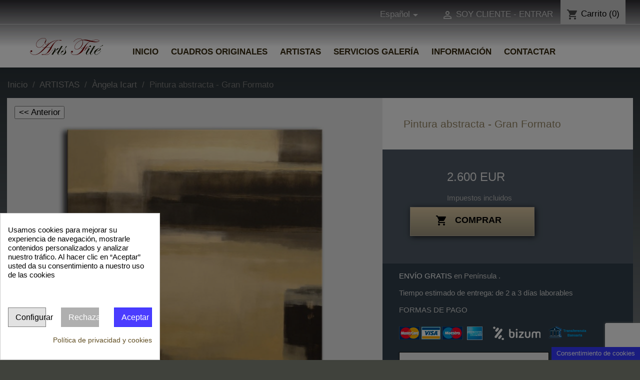

--- FILE ---
content_type: text/html; charset=utf-8
request_url: https://www.artsfite.com/es/angela-icart/835-pintura-abstracta-gran-formato.html
body_size: 22803
content:
<!doctype html>
<html lang="es">
  <head>
    
      <link rel="preload" href="https://www.artsfite.com/img/portada-movil-1.jpg" as="image">

  <meta charset="utf-8">


  <meta http-equiv="x-ua-compatible" content="ie=edge">



  <title>Cuadro abstracto de gran formato 162 x 130 cm. - Angela Icart</title>
  
    
  
  <meta name="description" content="Obra de arte de gran formato 162 x 130 cm. Cuadro abstracto realizado en óleo sobre tela. obra original firmada por la artista Àngela Icart .Ideal para decorar grandes espacios.">
  <meta name='cookiesplus-added' content='true'><script data-keepinline='true' data-cfasync='false'>let cookiesplusCookieValue=null;if(window.cookiesplus_debug){debugger;}
for(let cookie of document.cookie.split(';')){let[cookieName,...rest]=cookie.trim().split('=');let value=rest.join('=');if(cookieName==='cookiesplus'){try{let decoded=decodeURIComponent(value);cookiesplusCookieValue=JSON.parse(decoded);break;}catch(e){console.error('Failed to parse cookiesplus cookie value',e);throw new Error('Invalid cookiesplus cookie value');}}}
if(cookiesplusCookieValue===null){console.log('%ccookiesplus cookie doesn\'t exist','background: red; color: white');throw new Error('cookiesplus cookie not found');}
const defaultConsents={'ad_storage':false,'ad_user_data':false,'ad_personalization':false,'analytics_storage':false,'functionality_storage':false,'personalization_storage':false,'security_storage':false,};Object.keys(defaultConsents).forEach(function(key){window[key]=false;});const cookiesplusConsents=Object.keys(cookiesplusCookieValue.consents).filter(v=>v.startsWith('cookiesplus-finality'));if(cookiesplusCookieValue&&(cookiesplusCookieValue.consent_mode||cookiesplusCookieValue.gtm_consent_mode)){window.gtm=window.gtm||[];cookiesplusConsents.forEach(function(key){const consentMode=cookiesplusCookieValue.consent_mode||cookiesplusCookieValue.gtm_consent_mode;const gtmConsentType=consentMode&&consentMode[key]&&consentMode[key].gtm_consent_type;if(cookiesplusCookieValue&&cookiesplusCookieValue.consents&&typeof cookiesplusCookieValue.consents[key]!=='undefined'&&cookiesplusCookieValue.consents[key]==='on'&&gtmConsentType&&typeof gtmConsentType==='object'){Object.entries(gtmConsentType).forEach(function(entry){var consentKey=entry[0];var value=entry[1];if(value){if(!window.gtm){window.gtm={};}
window.gtm[consentKey]=true;}});}});window.dataLayer=window.dataLayer||[];function gtag(){dataLayer.push(arguments);}
gtag('consent','default',{'ad_storage':'denied','ad_user_data':'denied','ad_personalization':'denied','analytics_storage':'denied','functionality_storage':'denied','personalization_storage':'denied','security_storage':'denied','wait_for_update':500});gtag('consent','update',{'ad_storage':window.gtm.ad_storage?'granted':'denied','ad_user_data':window.gtm.ad_user_data?'granted':'denied','ad_personalization':window.gtm.ad_personalization?'granted':'denied','analytics_storage':window.gtm.analytics_storage?'granted':'denied','functionality_storage':window.gtm.functionality_storage?'granted':'denied','personalization_storage':window.gtm.personalization_storage?'granted':'denied','security_storage':window.gtm.security_storage?'granted':'denied',});if(cookiesplusCookieValue.gtm_consent_mode!==undefined&&cookiesplusCookieValue.gtm_consent_mode.url_passthrough!==undefined){gtag('set','url_passthrough',cookiesplusCookieValue.gtm_consent_mode.url_passthrough);}
if(cookiesplusCookieValue.gtm_consent_mode!==undefined&&cookiesplusCookieValue.gtm_consent_mode.ads_data_redaction!==undefined){gtag('set','ads_data_redaction',cookiesplusCookieValue.gtm_consent_mode.ads_data_redaction);}}
if(cookiesplusCookieValue&&cookiesplusCookieValue.muet_consent_mode){window.muet=window.muet||[];cookiesplusConsents.forEach(function(key){const consentMode=cookiesplusCookieValue.muet_consent_mode;const muetConsentType=consentMode&&consentMode[key]&&consentMode[key].muet_consent_type;if(cookiesplusCookieValue&&cookiesplusCookieValue.consents&&typeof cookiesplusCookieValue.consents[key]!=='undefined'&&cookiesplusCookieValue.consents[key]==='on'&&muetConsentType&&typeof muetConsentType==='object'){Object.entries(muetConsentType).forEach(function(entry){var consentKey=entry[0];var value=entry[1];if(value){if(!window.muet||typeof window.muet!=='object'){window.muet={};}
window.muet[consentKey]=true;}});}});window.uetq=window.uetq||[];window.uetq.push('consent',{ad_storage:'denied',analytics_storage:'denied'});window.uetq.push('consent',{ad_storage:window.muet.ad_storage?'granted':'denied',analytics_storage:window.muet.analytics_storage?'granted':'denied',});}</script><!-- Google Tag Manager -->
<script>(function(w,d,s,l,i){w[l]=w[l]||[];w[l].push({'gtm.start':
new Date().getTime(),event:'gtm.js'});var f=d.getElementsByTagName(s)[0],
j=d.createElement(s),dl=l!='dataLayer'?'&l='+l:'';j.async=true;j.src=
'https://www.googletagmanager.com/gtm.js?id='+i+dl;f.parentNode.insertBefore(j,f);
})(window,document,'script','dataLayer','GTM-K7PQ99F');</script>
<!-- End Google Tag Manager --><meta name="keywords" content="cuadros abstractos, cuadros modernos ,comprar cuadros,cuadros online,cuadros acrilicos ,cuadros arte contemporaneo,galerí­as de arte online">
        <link rel="canonical" href="https://www.artsfite.com/es/angela-icart/835-pintura-abstracta-gran-formato.html">
    
          <link rel="alternate" href="https://www.artsfite.com/es/angela-icart/835-pintura-abstracta-gran-formato.html" hreflang="es-ES">
          <link rel="alternate" href="https://www.artsfite.com/ca/angela-icart/835-pintura-abstracta-gran-format.html" hreflang="ca-ES">
      
  
  
    <script type="application/ld+json">
  {
    "@context": "https://schema.org",
    "@type": "Organization",
    "name" : "Arts Fité",
    "url" : "https://www.artsfite.com/es/",
    
      "logo": {
        "@type": "ImageObject",
        "url":"https://www.artsfite.com/img/logo-1756286577.jpg"
      }
    
  }
</script>

<script type="application/ld+json">
  {
    "@context": "https://schema.org",
    "@type": "WebPage",
    "isPartOf": {
      "@type": "WebSite",
      "url":  "https://www.artsfite.com/es/",
      "name": "Arts Fité"
    },
    "name": "Cuadro abstracto de gran formato 162 x 130 cm. - Angela Icart",
    "url":  "https://www.artsfite.com/es/angela-icart/835-pintura-abstracta-gran-formato.html"
  }
</script>


  <script type="application/ld+json">
    {
      "@context": "https://schema.org",
      "@type": "BreadcrumbList",
      "itemListElement": [
                  {
            "@type": "ListItem",
            "position": 1,
            "name": "Inicio",
            "item": "https://www.artsfite.com/es/"
          },                  {
            "@type": "ListItem",
            "position": 2,
            "name": "ARTISTAS",
            "item": "https://www.artsfite.com/es/55-artistas"
          },                  {
            "@type": "ListItem",
            "position": 3,
            "name": "Àngela Icart",
            "item": "https://www.artsfite.com/es/35-angela-icart"
          },                  {
            "@type": "ListItem",
            "position": 4,
            "name": "Pintura abstracta - Gran Formato",
            "item": "https://www.artsfite.com/es/angela-icart/835-pintura-abstracta-gran-formato.html"
          }              ]
    }
  </script>
  
  
  
      <script type="application/ld+json">
  {
    "@context": "https://schema.org/",
    "@type": "Product",
    "name": "Pintura abstracta - Gran Formato",
    "description": "Obra de arte de gran formato 162 x 130 cm. Cuadro abstracto realizado en óleo sobre tela. obra original firmada por la artista Àngela Icart .Ideal para decorar grandes espacios.",
    "category": "Àngela Icart",
    "image" :"https://www.artsfite.com/2951-home_default/pintura-abstracta-gran-formato.jpg",    "sku": "Y-26",
    "mpn": "Y-26"
        ,
    "brand": {
      "@type": "Thing",
      "name": "Arts Fité"
    }
            ,
    "weight": {
        "@context": "https://schema.org",
        "@type": "QuantitativeValue",
        "value": "6.000000",
        "unitCode": "kg"
    }
        ,
    "offers": {
      "@type": "Offer",
      "priceCurrency": "EUR",
      "name": "Pintura abstracta - Gran Formato",
      "price": "2600",
      "url": "https://www.artsfite.com/es/angela-icart/835-pintura-abstracta-gran-formato.html",
      "priceValidUntil": "2026-02-07",
              "image": ["https://www.artsfite.com/2951-large_default/pintura-abstracta-gran-formato.jpg","https://www.artsfite.com/2952-large_default/pintura-abstracta-gran-formato.jpg","https://www.artsfite.com/2953-large_default/pintura-abstracta-gran-formato.jpg"],
            "sku": "Y-26",
      "mpn": "Y-26",
                                              "availability": "https://schema.org/InStock",
      "seller": {
        "@type": "Organization",
        "name": "Arts Fité"
      }
    }
      }
</script>

  
 
    
  

  
  <meta property="og:locale" content="es_ES" />
  <meta property="og:locale:alternate" content="ca-ES">
    <meta property="og:title" content="Cuadro abstracto de gran formato 162 x 130 cm. - Angela Icart" />
    <meta property="og:description" content="Obra de arte de gran formato 162 x 130 cm. Cuadro abstracto realizado en óleo sobre tela. obra original firmada por la artista Àngela Icart .Ideal para decorar grandes espacios." />
    <meta property="og:url" content="https://www.artsfite.com/es/angela-icart/835-pintura-abstracta-gran-formato.html" />
    <meta property="og:site_name" content="Arts Fité" />   
        
    <meta name="google-site-verification" content="Z-4MxhbaZ3O8KLq04weGEkFxhdtGEmhvYID33LCrI-Q" />
    



  <meta name="viewport" content="width=device-width, initial-scale=1">



  <link rel="icon" type="image/vnd.microsoft.icon" href="https://www.artsfite.com/img/favicon.ico?1756286577">
  <link rel="shortcut icon" type="image/x-icon" href="https://www.artsfite.com/img/favicon.ico?1756286577">



    <link rel="stylesheet" href="https://www.artsfite.com/themes/child_classic/assets/cache/theme-cdf7911093.css" type="text/css" media="all">




  

  <script type="text/javascript">
        var C_P_CMS_PAGE = 16;
        var C_P_CONSENT_DOWNLOAD = "https:\/\/www.artsfite.com\/es\/module\/cookiesplus\/front";
        var C_P_COOKIES_POLICIES = 36;
        var C_P_COOKIE_CONFIG = {"1":{"cookies":[{"name":"cookiesplus"},{"name":"PrestaShop-#"}]},"3":{"gtm_consent_type":{"analytics_storage":"true"},"firingEvent":""},"4":{"gtm_consent_type":{"ad_storage":"true","ad_user_data":"true","ad_personalization":"true"},"firingEvent":""}};
        var C_P_COOKIE_VALUE = "{}";
        var C_P_DATE = "2026-01-23 01:49:26";
        var C_P_DISPLAY_AGAIN = 0;
        var C_P_DOMAIN = ".artsfite.com";
        var C_P_EXPIRY = 365;
        var C_P_FINALITIES_COUNT = 3;
        var C_P_NOT_AVAILABLE_OUTSIDE_EU = 1;
        var C_P_OVERLAY = "1";
        var C_P_OVERLAY_OPACITY = "0.5";
        var C_P_REFRESH = 0;
        var PS_COOKIE_SAMESITE = "Lax";
        var PS_COOKIE_SECURE = 1;
        var comment_tab = "3";
        var lgcomments_products_default_display = "3";
        var lgcomments_products_extra_display = "10";
        var module_dir = "\/modules\/lgcomments\/";
        var pd_quote_url = "\/modules\/pd_quote\/ajax.php";
        var prestashop = {"cart":{"products":[],"totals":{"total":{"type":"total","label":"Precio Final","amount":0,"value":"0 EUR"},"total_including_tax":{"type":"total","label":"Total (impuestos incl.)","amount":0,"value":"0 EUR"},"total_excluding_tax":{"type":"total","label":"Total (impuestos excl.)","amount":0,"value":"0 EUR"}},"subtotals":{"products":{"type":"products","label":"Subtotal","amount":0,"value":"0 EUR"},"discounts":null,"shipping":{"type":"shipping","label":"Transporte","amount":0,"value":""},"tax":null},"products_count":0,"summary_string":"0 art\u00edculos","vouchers":{"allowed":1,"added":[]},"discounts":[],"minimalPurchase":0,"minimalPurchaseRequired":""},"currency":{"id":1,"name":"Euro","iso_code":"EUR","iso_code_num":"978","sign":"\u20ac"},"customer":{"lastname":null,"firstname":null,"email":null,"birthday":null,"newsletter":null,"newsletter_date_add":null,"optin":null,"website":null,"company":null,"siret":null,"ape":null,"is_logged":false,"gender":{"type":null,"name":null},"addresses":[]},"language":{"name":"Espa\u00f1ol (Spanish)","iso_code":"es","locale":"es-ES","language_code":"es-ES","is_rtl":"0","date_format_lite":"d\/m\/Y","date_format_full":"d\/m\/Y H:i:s","id":1},"page":{"title":"","canonical":"https:\/\/www.artsfite.com\/es\/angela-icart\/835-pintura-abstracta-gran-formato.html","meta":{"title":"Cuadro abstracto de gran formato 162 x 130 cm. - Angela Icart","description":"Obra de arte de gran formato 162 x 130 cm. Cuadro abstracto realizado en \u00f3leo sobre tela. obra original firmada por la artista \u00c0ngela Icart .Ideal para decorar grandes espacios.","keywords":"cuadros abstractos, cuadros modernos ,comprar cuadros,cuadros online,cuadros acrilicos ,cuadros arte contemporaneo,galer\u00ed\u00adas de arte online","robots":"index"},"page_name":"product","body_classes":{"lang-es":true,"lang-rtl":false,"country-ES":true,"currency-EUR":true,"layout-full-width":true,"page-product":true,"tax-display-enabled":true,"product-id-835":true,"product-Pintura abstracta - Gran Formato":true,"product-id-category-35":true,"product-id-manufacturer-0":true,"product-id-supplier-0":true,"product-available-for-order":true},"admin_notifications":[]},"shop":{"name":"Arts Fit\u00e9","logo":"https:\/\/www.artsfite.com\/img\/logo-1756286577.jpg","stores_icon":"https:\/\/www.artsfite.com\/img\/logo_stores.png","favicon":"https:\/\/www.artsfite.com\/img\/favicon.ico"},"urls":{"base_url":"https:\/\/www.artsfite.com\/","current_url":"https:\/\/www.artsfite.com\/es\/angela-icart\/835-pintura-abstracta-gran-formato.html","shop_domain_url":"https:\/\/www.artsfite.com","img_ps_url":"https:\/\/www.artsfite.com\/img\/","img_cat_url":"https:\/\/www.artsfite.com\/img\/c\/","img_lang_url":"https:\/\/www.artsfite.com\/img\/l\/","img_prod_url":"https:\/\/www.artsfite.com\/img\/p\/","img_manu_url":"https:\/\/www.artsfite.com\/img\/m\/","img_sup_url":"https:\/\/www.artsfite.com\/img\/su\/","img_ship_url":"https:\/\/www.artsfite.com\/img\/s\/","img_store_url":"https:\/\/www.artsfite.com\/img\/st\/","img_col_url":"https:\/\/www.artsfite.com\/img\/co\/","img_url":"https:\/\/www.artsfite.com\/themes\/child_classic\/assets\/img\/","css_url":"https:\/\/www.artsfite.com\/themes\/child_classic\/assets\/css\/","js_url":"https:\/\/www.artsfite.com\/themes\/child_classic\/assets\/js\/","pic_url":"https:\/\/www.artsfite.com\/upload\/","pages":{"address":"https:\/\/www.artsfite.com\/es\/direccion","addresses":"https:\/\/www.artsfite.com\/es\/direcciones","authentication":"https:\/\/www.artsfite.com\/es\/inicio-sesion","cart":"https:\/\/www.artsfite.com\/es\/carrito","category":"https:\/\/www.artsfite.com\/es\/index.php?controller=category","cms":"https:\/\/www.artsfite.com\/es\/index.php?controller=cms","contact":"https:\/\/www.artsfite.com\/es\/contactar","discount":"https:\/\/www.artsfite.com\/es\/descuento","guest_tracking":"https:\/\/www.artsfite.com\/es\/seguimiento-cliente-no-registrado","history":"https:\/\/www.artsfite.com\/es\/historial-compra","identity":"https:\/\/www.artsfite.com\/es\/datos-personales","index":"https:\/\/www.artsfite.com\/es\/","my_account":"https:\/\/www.artsfite.com\/es\/mi-cuenta","order_confirmation":"https:\/\/www.artsfite.com\/es\/confirmacion-pedido","order_detail":"https:\/\/www.artsfite.com\/es\/index.php?controller=order-detail","order_follow":"https:\/\/www.artsfite.com\/es\/seguimiento-pedido","order":"https:\/\/www.artsfite.com\/es\/pedido","order_return":"https:\/\/www.artsfite.com\/es\/index.php?controller=order-return","order_slip":"https:\/\/www.artsfite.com\/es\/albaran","pagenotfound":"https:\/\/www.artsfite.com\/es\/pagina-no-encontrada","password":"https:\/\/www.artsfite.com\/es\/recuperacion-contrase\u00f1a","pdf_invoice":"https:\/\/www.artsfite.com\/es\/index.php?controller=pdf-invoice","pdf_order_return":"https:\/\/www.artsfite.com\/es\/index.php?controller=pdf-order-return","pdf_order_slip":"https:\/\/www.artsfite.com\/es\/index.php?controller=pdf-order-slip","prices_drop":"https:\/\/www.artsfite.com\/es\/precios-especiales","product":"https:\/\/www.artsfite.com\/es\/index.php?controller=product","search":"https:\/\/www.artsfite.com\/es\/buscar","sitemap":"https:\/\/www.artsfite.com\/es\/mapa-web","stores":"https:\/\/www.artsfite.com\/es\/tiendas","supplier":"https:\/\/www.artsfite.com\/es\/proveedor","register":"https:\/\/www.artsfite.com\/es\/inicio-sesion?create_account=1","order_login":"https:\/\/www.artsfite.com\/es\/pedido?login=1"},"alternative_langs":{"es-ES":"https:\/\/www.artsfite.com\/es\/angela-icart\/835-pintura-abstracta-gran-formato.html","ca-ES":"https:\/\/www.artsfite.com\/ca\/angela-icart\/835-pintura-abstracta-gran-format.html"},"theme_assets":"\/themes\/child_classic\/assets\/","actions":{"logout":"https:\/\/www.artsfite.com\/es\/?mylogout="},"no_picture_image":{"bySize":{"small_default":{"url":"https:\/\/www.artsfite.com\/img\/p\/es-default-small_default.jpg","width":92,"height":92},"cart_default":{"url":"https:\/\/www.artsfite.com\/img\/p\/es-default-cart_default.jpg","width":200,"height":200},"home_default":{"url":"https:\/\/www.artsfite.com\/img\/p\/es-default-home_default.jpg","width":465,"height":465},"medium_default":{"url":"https:\/\/www.artsfite.com\/img\/p\/es-default-medium_default.jpg","width":670,"height":670},"large_default":{"url":"https:\/\/www.artsfite.com\/img\/p\/es-default-large_default.jpg","width":800,"height":800}},"small":{"url":"https:\/\/www.artsfite.com\/img\/p\/es-default-small_default.jpg","width":92,"height":92},"medium":{"url":"https:\/\/www.artsfite.com\/img\/p\/es-default-home_default.jpg","width":465,"height":465},"large":{"url":"https:\/\/www.artsfite.com\/img\/p\/es-default-large_default.jpg","width":800,"height":800},"legend":""}},"configuration":{"display_taxes_label":true,"display_prices_tax_incl":true,"is_catalog":false,"show_prices":true,"opt_in":{"partner":false},"quantity_discount":{"type":"discount","label":"Descuento unitario"},"voucher_enabled":1,"return_enabled":0},"field_required":[],"breadcrumb":{"links":[{"title":"Inicio","url":"https:\/\/www.artsfite.com\/es\/"},{"title":"ARTISTAS","url":"https:\/\/www.artsfite.com\/es\/55-artistas"},{"title":"\u00c0ngela Icart","url":"https:\/\/www.artsfite.com\/es\/35-angela-icart"},{"title":"Pintura abstracta - Gran Formato","url":"https:\/\/www.artsfite.com\/es\/angela-icart\/835-pintura-abstracta-gran-formato.html"}],"count":4},"link":{"protocol_link":"https:\/\/","protocol_content":"https:\/\/"},"time":1769129366,"static_token":"44b06dd68d77b9d2d216c7b8740eef1f","token":"f9621befde99953a0b7ccb3ec122fa57","debug":false};
        var psemailsubscription_subscription = "https:\/\/www.artsfite.com\/es\/module\/ps_emailsubscription\/subscription";
        var review_controller_link = "https:\/\/www.artsfite.com\/es\/opiniones-comentarios?action=sendReview&ajax=1";
        var review_controller_name = "opiniones-comentarios";
        var send_successfull_msg = "La opini\u00f3n ha sido enviada correctamente";
        var sliderblocks = 4;
        var star_color = "black";
        var star_style = "square";
      </script>



  <style>div#cookiesplus-modal,#cookiesplus-modal>div,#cookiesplus-modal p{background-color:#fff !important}#cookiesplus-modal>div,#cookiesplus-modal p{color:#000 !important}#cookiesplus-modal button.cookiesplus-accept,#cookiesplus-modal button.cookiesplus-accept-encourage{background-color:#4b3cff}#cookiesplus-modal button.cookiesplus-accept,#cookiesplus-modal button.cookiesplus-accept-encourage{border:1px solid #2c2fff}#cookiesplus-modal button.cookiesplus-accept,#cookiesplus-modal button.cookiesplus-accept-encourage{color:#fff}#cookiesplus-modal button.cookiesplus-accept,#cookiesplus-modal button.cookiesplus-accept-encourage{font-size:16px}#cookiesplus-modal button.cookiesplus-more-information{background-color:#e2e2e2}#cookiesplus-modal button.cookiesplus-more-information{border:1px solid #7a7a7a}#cookiesplus-modal button.cookiesplus-more-information{color:#000}#cookiesplus-modal button.cookiesplus-more-information{font-size:16px}#cookiesplus-modal button.cookiesplus-reject,#cookiesplus-modal button.cookiesplus-reject-encourage{background-color:#afafaf}#cookiesplus-modal button.cookiesplus-reject,#cookiesplus-modal button.cookiesplus-reject-encourage{border:1px solid #afafaf}#cookiesplus-modal button.cookiesplus-reject,#cookiesplus-modal button.cookiesplus-reject-encourage{color:#fff}#cookiesplus-modal button.cookiesplus-reject,#cookiesplus-modal button.cookiesplus-reject-encourage{font-size:16px}#cookiesplus-modal button.cookiesplus-save:not([disabled]){background-color:#f1f1f1}#cookiesplus-modal button.cookiesplus-save:not([disabled]){border:1px solid #7a7a7a}#cookiesplus-modal button.cookiesplus-save:not([disabled]){color:#000}#cookiesplus-modal button.cookiesplus-save{font-size:16px}#cookiesplus-tab{bottom:0;right:0;background-color:#3538ff}</style><script async src="https://www.googletagmanager.com/gtag/js?id=G-1XXS8D53YW"></script>
<script>
  window.dataLayer = window.dataLayer || [];
  function gtag(){dataLayer.push(arguments);}
  gtag('js', new Date());
  gtag(
    'config',
    'G-1XXS8D53YW',
    {
      'debug_mode':false
      , 'anonymize_ip': true                }
  );
</script>




    
  <meta property="og:type" content="product">
      <meta property="og:image" content="https://www.artsfite.com/2951-large_default/pintura-abstracta-gran-formato.jpg">
  
      <meta property="product:pretax_price:amount" content="2600">
    <meta property="product:pretax_price:currency" content="EUR">
    <meta property="product:price:amount" content="2600">
    <meta property="product:price:currency" content="EUR">
      <meta property="product:weight:value" content="6.000000">
  <meta property="product:weight:units" content="kg">
  
  </head>
  <body id="product" class="lang-es country-es currency-eur layout-full-width page-product tax-display-enabled product-id-835 product-pintura-abstracta-gran-formato product-id-category-35 product-id-manufacturer-0 product-id-supplier-0 product-available-for-order">
    <main>
      
              
      <header id="header">
        
          
  <div class="header-banner">
    
  </div>



  <nav class="header-nav">
    <div class="container">
      <div class="row">
        <div class="hidden-sm-down">
          <div class="col-md-5 col-xs-12">
            
          </div>
          <div class="col-md-7 right-nav">
              <div id="_desktop_language_selector">
  <div class="language-selector-wrapper">
    <span id="language-selector-label" class="hidden-md-up">Idioma:</span>
    <div class="language-selector dropdown js-dropdown">
      <button data-toggle="dropdown" class="hidden-sm-down btn-unstyle" aria-haspopup="true" aria-expanded="false" aria-label="Selector desplegable de idioma">
        <span class="expand-more">Español</span>
        <i class="material-icons expand-more">&#xE5C5;</i>
      </button>
      <ul class="dropdown-menu hidden-sm-down" aria-labelledby="language-selector-label">
                  <li  class="current" >
            <a href="https://www.artsfite.com/es/angela-icart/835-pintura-abstracta-gran-formato.html" class="dropdown-item" data-iso-code="es">Español</a>
          </li>
                  <li >
            <a href="https://www.artsfite.com/ca/angela-icart/835-pintura-abstracta-gran-format.html" class="dropdown-item" data-iso-code="ca">Català</a>
          </li>
              </ul>
      <select class="link hidden-md-up" aria-labelledby="language-selector-label">
                  <option value="https://www.artsfite.com/es/angela-icart/835-pintura-abstracta-gran-formato.html" selected="selected" data-iso-code="es">
            Español
          </option>
                  <option value="https://www.artsfite.com/ca/angela-icart/835-pintura-abstracta-gran-format.html" data-iso-code="ca">
            Català
          </option>
              </select>
    </div>
  </div>
</div>
<div id="_desktop_user_info">
  <div class="user-info">
          <a
        href="https://www.artsfite.com/es/mi-cuenta"
        title="Acceda a su cuenta de cliente"
        rel="nofollow"
      >
        <i class="material-icons">&#xE7FF;</i>
        <span class="hidden-sm-down">SOY CLIENTE - ENTRAR</span>
      </a>
      </div>
</div>
<div id="_desktop_cart">
  <div class="blockcart cart-preview inactive" data-refresh-url="//www.artsfite.com/es/module/ps_shoppingcart/ajax">
    <div class="header">
              <i class="material-icons shopping-cart" aria-hidden="true">shopping_cart</i>
        <span class="hidden-sm-down">Carrito</span>
        <span class="cart-products-count">(0)</span>
          </div>
  </div>
</div>

          </div>
        </div>
        <div class="hidden-md-up text-sm-center mobile">
          <div class="float-xs-left" id="menu-icon">
            <i class="material-icons d-inline">&#xE5D2;</i>
          </div>
          <div class="float-xs-right" id="_mobile_cart"></div>
          <div class="float-xs-right" id="_mobile_user_info"></div>
          <div class="top-logo" id="_mobile_logo"></div>
          <div class="clearfix"></div>
        </div>
      </div>
    </div>
  </nav>



  <div class="header-top">
    <div class="container">
       <div class="row">
        <div class="col-md-2-x hidden-sm-down" id="_desktop_logo">
                            <a href="https://www.artsfite.com/">
                  <img class="logo img-responsive" src="https://www.artsfite.com/img/logo-1756286577.jpg" alt="Arts Fité">
                </a>
                    </div>
        <div class="col-md-10 col-sm-12 position-static">
          

<div class="menu js-top-menu position-static hidden-sm-down" id="_desktop_top_menu">
    
          <ul class="top-menu" id="top-menu" data-depth="0">
                    <li class="link" id="lnk-inicio">
                         <a class="dropdown-item"
                href="https://www.artsfite.com/es/" data-depth="0"               
                >
              
                                INICIO
              </a>
                          </li>
                    <li class="category" id="category-54">
                         <a class="dropdown-item"
                href="https://www.artsfite.com/es/54-cuadros-originales" data-depth="0"               
                >
              
                                                                      <span class="float-xs-left hidden-md-up">
                  
                    <span data-target="#top_sub_menu_65140" data-toggle="collapse" class="navbar-toggler collapse-icons">
                      <i></i>
                      <i></i>
                    </span>
                  </span>
                                CUADROS ORIGINALES
              </a>
                            <div  class="popover sub-menu js-sub-menu collapse" id="top_sub_menu_65140">
                
          <ul class="top-menu"  data-depth="1">
                    <li class="category" id="category-5">
                         <a class="dropdown-item dropdown-submenu"
                href="https://www.artsfite.com/es/5-cuadros-paisajes" data-depth="1"               
                >
              
                                CUADROS PAISAJES
              </a>
                          </li>
                    <li class="category" id="category-4">
                         <a class="dropdown-item dropdown-submenu"
                href="https://www.artsfite.com/es/4-cuadros-marinas" data-depth="1"               
                >
              
                                CUADROS MARINAS
              </a>
                          </li>
                    <li class="category" id="category-8">
                         <a class="dropdown-item dropdown-submenu"
                href="https://www.artsfite.com/es/8-acuarelas" data-depth="1"               
                >
              
                                ACUARELAS
              </a>
                          </li>
                    <li class="category" id="category-6">
                         <a class="dropdown-item dropdown-submenu"
                href="https://www.artsfite.com/es/6-cuadros-bodegon" data-depth="1"               
                >
              
                                CUADROS BODEGÓN
              </a>
                          </li>
                    <li class="category" id="category-3">
                         <a class="dropdown-item dropdown-submenu"
                href="https://www.artsfite.com/es/3-litografias" data-depth="1"               
                >
              
                                LITOGRAFÍAS
              </a>
                          </li>
                    <li class="category" id="category-10">
                         <a class="dropdown-item dropdown-submenu"
                href="https://www.artsfite.com/es/10-arte-contemporaneo" data-depth="1"               
                >
              
                                ARTE CONTEMPORANEO
              </a>
                          </li>
                    <li class="category" id="category-27">
                         <a class="dropdown-item dropdown-submenu"
                href="https://www.artsfite.com/es/27-cuadros-de-flores" data-depth="1"               
                >
              
                                CUADROS DE FLORES
              </a>
                          </li>
                    <li class="category" id="category-7">
                         <a class="dropdown-item dropdown-submenu"
                href="https://www.artsfite.com/es/7-cuadros-figura" data-depth="1"               
                >
              
                                CUADROS FIGURA
              </a>
                          </li>
                    <li class="category" id="category-43">
                         <a class="dropdown-item dropdown-submenu"
                href="https://www.artsfite.com/es/43-cuadros-arte-abstracto" data-depth="1"               
                >
              
                                CUADROS ARTE ABSTRACTO
              </a>
                          </li>
                    <li class="category" id="category-28">
                         <a class="dropdown-item dropdown-submenu"
                href="https://www.artsfite.com/es/28-cuadros-paisaje-urbano" data-depth="1"               
                >
              
                                CUADROS PAISAJE URBANO
              </a>
                          </li>
                    <li class="category" id="category-57">
                         <a class="dropdown-item dropdown-submenu"
                href="https://www.artsfite.com/es/57-dibujos-originales" data-depth="1"               
                >
              
                                DIBUJOS ORIGINALES
              </a>
                          </li>
                    <li class="category" id="category-31">
                         <a class="dropdown-item dropdown-submenu"
                href="https://www.artsfite.com/es/31-cuadros-pequeo-formato" data-depth="1"               
                >
              
                                CUADROS PEQUEÑO FORMATO
              </a>
                          </li>
                    <li class="category" id="category-49">
                         <a class="dropdown-item dropdown-submenu"
                href="https://www.artsfite.com/es/49-cuadros-gran-formato" data-depth="1"               
                >
              
                                CUADROS GRAN FORMATO
              </a>
                          </li>
                    <li class="category" id="category-67">
                         <a class="dropdown-item dropdown-submenu"
                href="https://www.artsfite.com/es/67-la-mujer-y-el-arte" data-depth="1"               
                >
              
                                La Mujer y el Arte
              </a>
                          </li>
                    <li class="category" id="category-74">
                         <a class="dropdown-item dropdown-submenu"
                href="https://www.artsfite.com/es/74-arte-sobre-papel" data-depth="1"               
                >
              
                                ARTE SOBRE PAPEL
              </a>
                          </li>
              </ul>
    
              </div>
                          </li>
                    <li class="category" id="category-55">
                         <a class="dropdown-item"
                href="https://www.artsfite.com/es/55-artistas" data-depth="0"               
                >
              
                                                                      <span class="float-xs-left hidden-md-up">
                  
                    <span data-target="#top_sub_menu_46098" data-toggle="collapse" class="navbar-toggler collapse-icons">
                      <i></i>
                      <i></i>
                    </span>
                  </span>
                                ARTISTAS
              </a>
                            <div  class="popover sub-menu js-sub-menu collapse" id="top_sub_menu_46098">
                
          <ul class="top-menu"  data-depth="1">
                    <li class="category" id="category-9">
                         <a class="dropdown-item dropdown-submenu"
                href="https://www.artsfite.com/es/9-sugranes" data-depth="1"               
                >
              
                                Sugrañes
              </a>
                          </li>
                    <li class="category" id="category-11">
                         <a class="dropdown-item dropdown-submenu"
                href="https://www.artsfite.com/es/11-rozas-vilar" data-depth="1"               
                >
              
                                Rozas Vilar
              </a>
                          </li>
                    <li class="category" id="category-13">
                         <a class="dropdown-item dropdown-submenu"
                href="https://www.artsfite.com/es/13-roser-vinardell" data-depth="1"               
                >
              
                                Roser  Vinardell
              </a>
                          </li>
                    <li class="category" id="category-16">
                         <a class="dropdown-item dropdown-submenu"
                href="https://www.artsfite.com/es/16-agustin-pardo" data-depth="1"               
                >
              
                                Agustín Pardo
              </a>
                          </li>
                    <li class="category" id="category-17">
                         <a class="dropdown-item dropdown-submenu"
                href="https://www.artsfite.com/es/17-sole-gonzalez" data-depth="1"               
                >
              
                                Solé González
              </a>
                          </li>
                    <li class="category" id="category-20">
                         <a class="dropdown-item dropdown-submenu"
                href="https://www.artsfite.com/es/20-voramar" data-depth="1"               
                >
              
                                Voramar
              </a>
                          </li>
                    <li class="category" id="category-22">
                         <a class="dropdown-item dropdown-submenu"
                href="https://www.artsfite.com/es/22-cuixart" data-depth="1"               
                >
              
                                Cuixart
              </a>
                          </li>
                    <li class="category" id="category-24">
                         <a class="dropdown-item dropdown-submenu"
                href="https://www.artsfite.com/es/24-manel-canales" data-depth="1"               
                >
              
                                Manel Canales
              </a>
                          </li>
                    <li class="category" id="category-26">
                         <a class="dropdown-item dropdown-submenu"
                href="https://www.artsfite.com/es/26-lourdes-mojica" data-depth="1"               
                >
              
                                Lourdes Mojica
              </a>
                          </li>
                    <li class="category" id="category-29">
                         <a class="dropdown-item dropdown-submenu"
                href="https://www.artsfite.com/es/29-anna-alegre" data-depth="1"               
                >
              
                                Anna Alegre
              </a>
                          </li>
                    <li class="category" id="category-30">
                         <a class="dropdown-item dropdown-submenu"
                href="https://www.artsfite.com/es/30-marisa-carrio" data-depth="1"               
                >
              
                                Marisa Carrió
              </a>
                          </li>
                    <li class="category" id="category-36">
                         <a class="dropdown-item dropdown-submenu"
                href="https://www.artsfite.com/es/36-tomasa-martin" data-depth="1"               
                >
              
                                Tomasa Martin
              </a>
                          </li>
                    <li class="category" id="category-32">
                         <a class="dropdown-item dropdown-submenu"
                href="https://www.artsfite.com/es/32-filella-muset" data-depth="1"               
                >
              
                                Filella Muset
              </a>
                          </li>
                    <li class="category" id="category-35">
                         <a class="dropdown-item dropdown-submenu"
                href="https://www.artsfite.com/es/35-angela-icart" data-depth="1"               
                >
              
                                Àngela Icart
              </a>
                          </li>
                    <li class="category" id="category-37">
                         <a class="dropdown-item dropdown-submenu"
                href="https://www.artsfite.com/es/37-joan-burrull" data-depth="1"               
                >
              
                                Joan Burrull
              </a>
                          </li>
                    <li class="category" id="category-38">
                         <a class="dropdown-item dropdown-submenu"
                href="https://www.artsfite.com/es/38-judith-galiza" data-depth="1"               
                >
              
                                Judith Galiza
              </a>
                          </li>
                    <li class="category" id="category-39">
                         <a class="dropdown-item dropdown-submenu"
                href="https://www.artsfite.com/es/39-carnice" data-depth="1"               
                >
              
                                Carnicé
              </a>
                          </li>
                    <li class="category" id="category-40">
                         <a class="dropdown-item dropdown-submenu"
                href="https://www.artsfite.com/es/40-vila-arimany-25" data-depth="1"               
                >
              
                                Vila Arimany
              </a>
                          </li>
                    <li class="category" id="category-42">
                         <a class="dropdown-item dropdown-submenu"
                href="https://www.artsfite.com/es/42-jesus-cabanas" data-depth="1"               
                >
              
                                Jesús Cabañas
              </a>
                          </li>
                    <li class="category" id="category-45">
                         <a class="dropdown-item dropdown-submenu"
                href="https://www.artsfite.com/es/45-agusti-viladesau" data-depth="1"               
                >
              
                                Agusti Viladesau  .
              </a>
                          </li>
                    <li class="category" id="category-46">
                         <a class="dropdown-item dropdown-submenu"
                href="https://www.artsfite.com/es/46-joaquin-torres" data-depth="1"               
                >
              
                                Joaquín Torres
              </a>
                          </li>
                    <li class="category" id="category-47">
                         <a class="dropdown-item dropdown-submenu"
                href="https://www.artsfite.com/es/47-carme-magem" data-depth="1"               
                >
              
                                Carme Magem
              </a>
                          </li>
                    <li class="category" id="category-50">
                         <a class="dropdown-item dropdown-submenu"
                href="https://www.artsfite.com/es/50-raul-burillo" data-depth="1"               
                >
              
                                Raúl Burillo
              </a>
                          </li>
                    <li class="category" id="category-56">
                         <a class="dropdown-item dropdown-submenu"
                href="https://www.artsfite.com/es/56-cristina-moneo" data-depth="1"               
                >
              
                                Cristina Moneo
              </a>
                          </li>
                    <li class="category" id="category-58">
                         <a class="dropdown-item dropdown-submenu"
                href="https://www.artsfite.com/es/58-miquel-solis" data-depth="1"               
                >
              
                                Miquel Solís
              </a>
                          </li>
                    <li class="category" id="category-59">
                         <a class="dropdown-item dropdown-submenu"
                href="https://www.artsfite.com/es/59-sergi-gonzalez" data-depth="1"               
                >
              
                                Sergi González
              </a>
                          </li>
                    <li class="category" id="category-61">
                         <a class="dropdown-item dropdown-submenu"
                href="https://www.artsfite.com/es/61-xavier-galiza" data-depth="1"               
                >
              
                                Xavier Galiza
              </a>
                          </li>
                    <li class="category" id="category-62">
                         <a class="dropdown-item dropdown-submenu"
                href="https://www.artsfite.com/es/62-ana-perpinya" data-depth="1"               
                >
              
                                Ana Perpinyà
              </a>
                          </li>
                    <li class="category" id="category-63">
                         <a class="dropdown-item dropdown-submenu"
                href="https://www.artsfite.com/es/63-josep-plaja" data-depth="1"               
                >
              
                                Josep Plaja
              </a>
                          </li>
                    <li class="category" id="category-65">
                         <a class="dropdown-item dropdown-submenu"
                href="https://www.artsfite.com/es/65-anna-valls" data-depth="1"               
                >
              
                                Anna Valls
              </a>
                          </li>
                    <li class="category" id="category-69">
                         <a class="dropdown-item dropdown-submenu"
                href="https://www.artsfite.com/es/69-jerom" data-depth="1"               
                >
              
                                JEROM
              </a>
                          </li>
                    <li class="category" id="category-70">
                         <a class="dropdown-item dropdown-submenu"
                href="https://www.artsfite.com/es/70-antonio-reverte-cuadros" data-depth="1"               
                >
              
                                Antonio Reverte
              </a>
                          </li>
                    <li class="category" id="category-72">
                         <a class="dropdown-item dropdown-submenu"
                href="https://www.artsfite.com/es/72-cuadros-litografias-rollan" data-depth="1"               
                >
              
                                Rollán
              </a>
                          </li>
                    <li class="category" id="category-73">
                         <a class="dropdown-item dropdown-submenu"
                href="https://www.artsfite.com/es/73-aida-mauri" data-depth="1"               
                >
              
                                AIDA MAURI
              </a>
                          </li>
                    <li class="category" id="category-76">
                         <a class="dropdown-item dropdown-submenu"
                href="https://www.artsfite.com/es/76-julio-garcia-iglesias" data-depth="1"               
                >
              
                                Julio García Iglesias
              </a>
                          </li>
                    <li class="category" id="category-77">
                         <a class="dropdown-item dropdown-submenu"
                href="https://www.artsfite.com/es/77-anouk" data-depth="1"               
                >
              
                                Anouk
              </a>
                          </li>
                    <li class="category" id="category-78">
                         <a class="dropdown-item dropdown-submenu"
                href="https://www.artsfite.com/es/78-balsera" data-depth="1"               
                >
              
                                BALSERA
              </a>
                          </li>
                    <li class="category" id="category-79">
                         <a class="dropdown-item dropdown-submenu"
                href="https://www.artsfite.com/es/79-miguel-angel-gonzalvez" data-depth="1"               
                >
              
                                MIGUEL ÁNGEL GONZÁLVEZ
              </a>
                          </li>
                    <li class="category" id="category-81">
                         <a class="dropdown-item dropdown-submenu"
                href="https://www.artsfite.com/es/81-sylvia-vivanco" data-depth="1"               
                >
              
                                SYLVIA VIVANCO
              </a>
                          </li>
              </ul>
    
              </div>
                          </li>
                    <li class="cms-category" id="cms-category-4">
                         <a class="dropdown-item"
                href="https://www.artsfite.com/es/content/category/4-servicios-galeria" data-depth="0"               
                >
              
                                                                      <span class="float-xs-left hidden-md-up">
                  
                    <span data-target="#top_sub_menu_67130" data-toggle="collapse" class="navbar-toggler collapse-icons">
                      <i></i>
                      <i></i>
                    </span>
                  </span>
                                SERVICIOS GALERÍA
              </a>
                            <div  class="popover sub-menu js-sub-menu collapse" id="top_sub_menu_67130">
                
          <ul class="top-menu"  data-depth="1">
                    <li class="cms-page" id="cms-page-25">
                         <a class="dropdown-item dropdown-submenu"
                href="https://www.artsfite.com/es/content/25-regalos-de-empresa-originales" data-depth="1"               
                >
              
                                REGALOS DE EMPRESA
              </a>
                          </li>
                    <li class="cms-page" id="cms-page-26">
                         <a class="dropdown-item dropdown-submenu"
                href="https://www.artsfite.com/es/content/26-decoracion-virtual" data-depth="1"               
                >
              
                                DECORACIÓN VIRTUAL
              </a>
                          </li>
                    <li class="cms-page" id="cms-page-27">
                         <a class="dropdown-item dropdown-submenu"
                href="https://www.artsfite.com/es/content/27-busqueda-personalizada" data-depth="1"               
                >
              
                                BÚSQUEDA PERSONALIZADA
              </a>
                          </li>
              </ul>
    
              </div>
                          </li>
                    <li class="cms-category" id="cms-category-3">
                         <a class="dropdown-item"
                href="https://www.artsfite.com/es/content/category/3-informacion" data-depth="0"               
                >
              
                                                                      <span class="float-xs-left hidden-md-up">
                  
                    <span data-target="#top_sub_menu_3609" data-toggle="collapse" class="navbar-toggler collapse-icons">
                      <i></i>
                      <i></i>
                    </span>
                  </span>
                                INFORMACIÓN
              </a>
                            <div  class="popover sub-menu js-sub-menu collapse" id="top_sub_menu_3609">
                
          <ul class="top-menu"  data-depth="1">
                    <li class="cms-page" id="cms-page-23">
                         <a class="dropdown-item dropdown-submenu"
                href="https://www.artsfite.com/es/content/23-preguntas-frecuentes" data-depth="1"               
                >
              
                                PREGUNTAS FRECUENTES
              </a>
                          </li>
                    <li class="cms-page" id="cms-page-22">
                         <a class="dropdown-item dropdown-submenu"
                href="https://www.artsfite.com/es/content/22-quienes-somos" data-depth="1"               
                >
              
                                QUIENES SOMOS
              </a>
                          </li>
                    <li class="cms-page" id="cms-page-34">
                         <a class="dropdown-item dropdown-submenu"
                href="https://www.artsfite.com/es/content/34-como-comprar" data-depth="1"               
                >
              
                                COMO COMPRAR
              </a>
                          </li>
                    <li class="cms-page" id="cms-page-7">
                         <a class="dropdown-item dropdown-submenu"
                href="https://www.artsfite.com/es/content/7-seguridad" data-depth="1"               
                >
              
                                SEGURIDAD
              </a>
                          </li>
                    <li class="cms-page" id="cms-page-35">
                         <a class="dropdown-item dropdown-submenu"
                href="https://www.artsfite.com/es/content/35-envios-devoluciones" data-depth="1"               
                >
              
                                ENVÍOS / DEVOLUCIONES
              </a>
                          </li>
              </ul>
    
              </div>
                          </li>
                    <li class="link" id="lnk-contactar">
                         <a class="dropdown-item"
                href="https://www.artsfite.com/es/contactar" data-depth="0"               
                >
              
                                CONTACTAR
              </a>
                          </li>
              </ul>
    
    <div class="clearfix"></div>
</div>

          <div class="clearfix"></div>
        </div>
      </div>
      <div id="mobile_top_menu_wrapper" class="row hidden-md-up" style="display:none;">
        <div class="js-top-menu mobile" id="_mobile_top_menu"></div>
        <div class="js-top-menu-bottom">
          <div id="_mobile_currency_selector"></div>
          <div id="_mobile_language_selector"></div>
          <div id="_mobile_contact_link"></div>
        </div>
      </div>
    </div>
  </div>
  

        
      </header>
      
      <!-- Google Tag Manager (noscript) -->
<noscript><iframe src="https://www.googletagmanager.com/ns.html?id=GTM-K7PQ99F"
height="0" width="0" style="display:none;visibility:hidden"></iframe></noscript>
<!-- End Google Tag Manager (noscript) -->
      
    
    
      
        
<aside id="notifications">
  <div class="container">
    
    
    
      </div>
</aside>
      
      <section id="wrapper">
        
        
        <div class="container">
          
            <nav data-depth="4" class="breadcrumb hidden-sm-down">
  <ol>
    
              
          <li>
                          <a href="https://www.artsfite.com/es/"><span>Inicio</span></a>
                      </li>
        
              
          <li>
                          <a href="https://www.artsfite.com/es/55-artistas"><span>ARTISTAS</span></a>
                      </li>
        
              
          <li>
                          <a href="https://www.artsfite.com/es/35-angela-icart"><span>Àngela Icart</span></a>
                      </li>
        
              
          <li>
                          <span>Pintura abstracta - Gran Formato</span>
                      </li>
        
          
  </ol>
</nav>
          
          
          
  <div id="content-wrapper" class="js-content-wrapper">
    
    
  <section id="main">  
    <meta content="https://www.artsfite.com/es/angela-icart/835-pintura-abstracta-gran-formato.html">
    <div class="row product-container js-product-container">
      <div class="col-md-6">
      <input type="button" class="anterior" onclick="history.back()" name="volver atrás" value="<< Anterior">
        
          <section class="page-content" id="content">
            
              <!--
    <ul class="product-flags js-product-flags">
            </ul>

-->              
            
                <ul class="product-flags">
                                  </ul>
                             
<!--------------------------------->

              
                <div class="images-container js-images-container">
  
    <div class="product-cover">
              <img
          class="js-qv-product-cover img-fluid"
          src="https://www.artsfite.com/2951-large_default/pintura-abstracta-gran-formato.jpg"
                      alt="Cuadro abstracto – Angela Icart"
            title="Cuadro abstracto – Angela Icart"
                    loading="lazy"
          width="800"
          height="800"
        >
        <div class="layer hidden-sm-down" data-toggle="modal" data-target="#product-modal">
          <i class="material-icons zoom-in">search</i>
        </div>
          </div>
  

  
    <div class="js-qv-mask mask">
      <ul class="product-images js-qv-product-images">
                  <li class="thumb-container js-thumb-container">
            <img
              class="thumb js-thumb  selected js-thumb-selected "
              data-image-medium-src="https://www.artsfite.com/2951-medium_default/pintura-abstracta-gran-formato.jpg"
              data-image-large-src="https://www.artsfite.com/2951-large_default/pintura-abstracta-gran-formato.jpg"
              src="https://www.artsfite.com/2951-small_default/pintura-abstracta-gran-formato.jpg"
                              alt="Cuadro abstracto – Angela Icart"
                title="Cuadro abstracto – Angela Icart"
                            loading="lazy"
              width="92"
              height="92"
            >
          </li>
                  <li class="thumb-container js-thumb-container">
            <img
              class="thumb js-thumb "
              data-image-medium-src="https://www.artsfite.com/2952-medium_default/pintura-abstracta-gran-formato.jpg"
              data-image-large-src="https://www.artsfite.com/2952-large_default/pintura-abstracta-gran-formato.jpg"
              src="https://www.artsfite.com/2952-small_default/pintura-abstracta-gran-formato.jpg"
                              alt="Pintura abstracta - Gran Formato"
                            loading="lazy"
              width="92"
              height="92"
            >
          </li>
                  <li class="thumb-container js-thumb-container">
            <img
              class="thumb js-thumb "
              data-image-medium-src="https://www.artsfite.com/2953-medium_default/pintura-abstracta-gran-formato.jpg"
              data-image-large-src="https://www.artsfite.com/2953-large_default/pintura-abstracta-gran-formato.jpg"
              src="https://www.artsfite.com/2953-small_default/pintura-abstracta-gran-formato.jpg"
                              alt="Pintura abstracta - Gran Formato"
                            loading="lazy"
              width="92"
              height="92"
            >
          </li>
              </ul>
    </div>
  

</div>
              
              <div class="scroll-box-arrows">
                <i class="material-icons left">&#xE314;</i>
                <i class="material-icons right">&#xE315;</i>
              </div>
            
          </section>
        
        </div>
        <div class="col-md-66-x">
          
            
              <h2 class="h2-x">Pintura abstracta - Gran Formato</h2>
            
          
          
              <div class="product-prices js-product-prices">
    
          

    
      <div
        class="product-price h5 ">

        <div class="current-price">
          <span class='current-price-value' content="2600">
                                      2.600 EUR
                      </span>

                  </div>

        
                  
      </div>
    

    
          

    
          

    
          

    

    <div class="tax-shipping-delivery-label">
              Impuestos incluidos
            
      
                                          </div>
  </div>
          
          <div class="product-information-x">
                        <div class="product-actions js-product-actions">
              
                <form action="https://www.artsfite.com/es/carrito" method="post" id="add-to-cart-or-refresh">
                  <input type="hidden" name="token" value="44b06dd68d77b9d2d216c7b8740eef1f">
                  <input type="hidden" name="id_product" value="835" id="product_page_product_id">
                  <input type="hidden" name="id_customization" value="0" id="product_customization_id" class="js-product-customization-id">
                  
                    <div class="product-variants js-product-variants">
  </div>
                  
                  
                                      
                  
                    <section class="product-discounts js-product-discounts">
  </section>
                  
                  
                    <div class="product-add-to-cart js-product-add-to-cart">
      <span class="control-label"></span>

   
      <div class="product-quantity clearfix">
        <div class="qty">
          <input
            type="number"
            name="qty"
            id="quantity_wanted"
            inputmode="numeric"
            pattern="[0-9]*"
                          value="1"
              min="1"
                        class="input-group"
            aria-label="Cantidad"
          >
        </div>

        <div class="add">
          <button
            class="btn btn-primary add-to-cartx"
            data-button-action="add-to-cart"
            type="submit"
                      >
            <i class="material-icons shopping-cart">&#xE547;</i>
            
            
               COMPRAR
            
            
            
           <!--              COMPRAR-->
          </button>
        </div>

        
      </div>
    

    
      <span id="product-availability" class="js-product-availability">
              </span>
    

    
      <p class="product-minimal-quantity js-product-minimal-quantity">
              </p>
    
  </div>
                  

              <div id="product-description-short-835" class="product-description"><p class="MsoNormal"><span style="color:#d4d4d4;"><span style="color:#ffffff;">ENVÍO GRATIS</span> en Península .</span></p>
<p class="MsoNormal"><span style="color:#d4d4d4;">Tiempo estimado de entrega: de 2 a 3 días laborables</span></p></div>
            
                  
                    <div class="product-additional-info js-product-additional-info">
  <p><span style="color: #d4d4d4;"><strong>FORMAS DE PAGO </strong></span></p>
<p><img src="https://www.artsfite.com/img/cms/pagos-product8.png" alt="Formas de pago en Arts Fité" width="381" height="43" /></p><style>
	.btn-quote {
        color 		: #766c24;
		background	: #e9e9e9;
        width		: 300px;

	}
	.btn-quote:hover {
		background	: #ffffff;
	}
</style>
<a href="#" data-toggle="modal" data-target="#modal-quote" class="btn btn-default btn-quote">
    <i></i> TENGO UNA PREGUNTA
</a>


</div>
                  
                                    
                </form>
              
            </div>
            
              
            
            
              <div class="tabs">
                <ul class="nav nav-tabs" role="tablist">
                                      <li class="nav-item">
                       <a
                         class="nav-link active js-product-nav-active"
                         data-toggle="tab"
                         href="#description"
                         role="tab"
                         aria-controls="description"
                          aria-selected="true">Descripción</a>
                    </li>
                                    <li class="nav-item">
                    <a
                      class="nav-link"
                      data-toggle="tab"
                      href="#product-details"
                      role="tab"
                      aria-controls="product-details"
                      >PRODUCTO</a>
                  </li>
                                                    </ul>

                <div class="tab-content" id="tab-content">
                 <div class="tab-pane fade in active js-product-tab-active" id="description" role="tabpanel">
                   
                     <div class="product-description"><table width="333" style="height:100%;width:100%;" border="1"><tbody><tr><td style="width:650px;height:30px;"><span style="color:#000000;"><strong>    Referencia:</strong></span></td>
<td style="width:520px;height:30px;text-align:center;"><span style="color:#000000;">Y-26</span></td>
</tr><tr><td style="width:650px;height:30px;text-align:left;"><span style="color:#000000;"><strong>   </strong> <strong>Autora:</strong></span></td>
<td style="width:520px;height:30px;text-align:center;"><span style="color:#2445a2;"><strong><a href="https://www.artsfite.com/es/35-angela-icart"><span style="color:#2445a2;">Angela Icart</span></a></strong></span></td>
</tr><tr><td style="width:650px;height:30px;text-align:left;"><span style="color:#000000;">    <strong>Técnica:</strong></span></td>
<td style="width:520px;height:30px;text-align:center;"><span style="color:#000000;">Óleo sobre tela</span></td>
</tr><tr><td style="width:650px;height:30px;text-align:left;"><span style="color:#000000;"><strong>    Alto x Ancho:</strong></span></td>
<td style="width:520px;height:30px;text-align:center;"><span style="color:#000000;">162 x 130 cm</span></td>
</tr><tr><td style="width:650px;height:30px;text-align:left;"><strong><span style="color:#000000;">    Grosor:</span></strong></td>
<td style="width:520px;height:30px;text-align:center;"><span style="color:#000000;">3,5 cm</span></td>
</tr><tr><td style="width:650px;height:30px;text-align:left;"><strong><span style="color:#000000;">    Lleva Marco:</span></strong></td>
<td style="width:520px;height:30px;text-align:center;"><span style="color:#000000;">No</span></td>
</tr><tr><td style="width:650px;height:30px;text-align:left;"><strong><span style="color:#000000;">    Requiere Marco:</span></strong></td>
<td style="width:520px;height:30px;text-align:center;"><span style="color:#000000;">No</span></td>
</tr><tr><td style="width:650px;height:30px;text-align:left;"><strong><span style="color:#000000;">    Obra Original Firmada:</span></strong></td>
<td style="width:520px;height:30px;text-align:center;"><span style="color:#000000;">Si</span></td>
</tr><tr><td style="width:650px;height:30px;text-align:left;"><strong><span style="color:#000000;">    Certificado Autent.</span></strong></td>
<td style="width:520px;height:30px;text-align:center;"><span style="color:#000000;">Si</span></td>
</tr></tbody></table><p style="margin-left:40px;"></p></div>
                   
                 </div>

                 
                   <div class="js-product-details tab-pane fade"
     id="product-details"
     data-product="{&quot;id_shop_default&quot;:&quot;1&quot;,&quot;id_manufacturer&quot;:&quot;0&quot;,&quot;id_supplier&quot;:&quot;0&quot;,&quot;reference&quot;:&quot;Y-26&quot;,&quot;is_virtual&quot;:&quot;0&quot;,&quot;delivery_in_stock&quot;:null,&quot;delivery_out_stock&quot;:null,&quot;id_category_default&quot;:&quot;35&quot;,&quot;on_sale&quot;:&quot;0&quot;,&quot;online_only&quot;:&quot;0&quot;,&quot;ecotax&quot;:0,&quot;minimal_quantity&quot;:&quot;1&quot;,&quot;low_stock_threshold&quot;:null,&quot;low_stock_alert&quot;:&quot;0&quot;,&quot;price&quot;:&quot;2.600 EUR&quot;,&quot;unity&quot;:null,&quot;unit_price_ratio&quot;:&quot;0.000000&quot;,&quot;additional_shipping_cost&quot;:&quot;0.000000&quot;,&quot;customizable&quot;:&quot;0&quot;,&quot;text_fields&quot;:&quot;0&quot;,&quot;uploadable_files&quot;:&quot;0&quot;,&quot;redirect_type&quot;:&quot;404&quot;,&quot;id_type_redirected&quot;:&quot;0&quot;,&quot;available_for_order&quot;:&quot;1&quot;,&quot;available_date&quot;:&quot;0000-00-00&quot;,&quot;show_condition&quot;:&quot;1&quot;,&quot;condition&quot;:&quot;new&quot;,&quot;show_price&quot;:&quot;1&quot;,&quot;indexed&quot;:&quot;1&quot;,&quot;visibility&quot;:&quot;both&quot;,&quot;cache_default_attribute&quot;:&quot;0&quot;,&quot;advanced_stock_management&quot;:&quot;0&quot;,&quot;date_add&quot;:&quot;2019-09-16 11:44:48&quot;,&quot;date_upd&quot;:&quot;2025-10-06 09:23:42&quot;,&quot;pack_stock_type&quot;:&quot;3&quot;,&quot;meta_description&quot;:&quot;Obra de arte de gran formato 162 x 130 cm. Cuadro abstracto realizado en \u00f3leo sobre tela. obra original firmada por la artista \u00c0ngela Icart .Ideal para decorar grandes espacios.&quot;,&quot;meta_keywords&quot;:&quot;cuadros abstractos, cuadros modernos ,comprar cuadros,cuadros online,cuadros acrilicos ,cuadros arte contemporaneo,galer\u00ed\u00adas de arte online&quot;,&quot;meta_title&quot;:&quot;Cuadro abstracto de gran formato 162 x 130 cm. - Angela Icart&quot;,&quot;link_rewrite&quot;:&quot;pintura-abstracta-gran-formato&quot;,&quot;name&quot;:&quot;Pintura abstracta - Gran Formato&quot;,&quot;description&quot;:&quot;&lt;table width=\&quot;333\&quot; style=\&quot;height:100%;width:100%;\&quot; border=\&quot;1\&quot;&gt;&lt;tbody&gt;&lt;tr&gt;&lt;td style=\&quot;width:650px;height:30px;\&quot;&gt;&lt;span style=\&quot;color:#000000;\&quot;&gt;&lt;strong&gt;\u00a0 \u00a0\u00a0Referencia:&lt;\/strong&gt;&lt;\/span&gt;&lt;\/td&gt;\n&lt;td style=\&quot;width:520px;height:30px;text-align:center;\&quot;&gt;&lt;span style=\&quot;color:#000000;\&quot;&gt;Y-26&lt;\/span&gt;&lt;\/td&gt;\n&lt;\/tr&gt;&lt;tr&gt;&lt;td style=\&quot;width:650px;height:30px;text-align:left;\&quot;&gt;&lt;span style=\&quot;color:#000000;\&quot;&gt;&lt;strong&gt;\u00a0 \u00a0&lt;\/strong&gt;\u00a0&lt;strong&gt;Autora:&lt;\/strong&gt;&lt;\/span&gt;&lt;\/td&gt;\n&lt;td style=\&quot;width:520px;height:30px;text-align:center;\&quot;&gt;&lt;span style=\&quot;color:#2445a2;\&quot;&gt;&lt;strong&gt;&lt;a href=\&quot;https:\/\/www.artsfite.com\/es\/35-angela-icart\&quot;&gt;&lt;span style=\&quot;color:#2445a2;\&quot;&gt;Angela Icart&lt;\/span&gt;&lt;\/a&gt;&lt;\/strong&gt;&lt;\/span&gt;&lt;\/td&gt;\n&lt;\/tr&gt;&lt;tr&gt;&lt;td style=\&quot;width:650px;height:30px;text-align:left;\&quot;&gt;&lt;span style=\&quot;color:#000000;\&quot;&gt;\u00a0 \u00a0 &lt;strong&gt;T\u00e9cnica:&lt;\/strong&gt;&lt;\/span&gt;&lt;\/td&gt;\n&lt;td style=\&quot;width:520px;height:30px;text-align:center;\&quot;&gt;&lt;span style=\&quot;color:#000000;\&quot;&gt;\u00d3leo sobre tela&lt;\/span&gt;&lt;\/td&gt;\n&lt;\/tr&gt;&lt;tr&gt;&lt;td style=\&quot;width:650px;height:30px;text-align:left;\&quot;&gt;&lt;span style=\&quot;color:#000000;\&quot;&gt;&lt;strong&gt;\u00a0 \u00a0 Alto x Ancho:&lt;\/strong&gt;&lt;\/span&gt;&lt;\/td&gt;\n&lt;td style=\&quot;width:520px;height:30px;text-align:center;\&quot;&gt;&lt;span style=\&quot;color:#000000;\&quot;&gt;162 x 130 cm&lt;\/span&gt;&lt;\/td&gt;\n&lt;\/tr&gt;&lt;tr&gt;&lt;td style=\&quot;width:650px;height:30px;text-align:left;\&quot;&gt;&lt;strong&gt;&lt;span style=\&quot;color:#000000;\&quot;&gt;\u00a0 \u00a0 Grosor:&lt;\/span&gt;&lt;\/strong&gt;&lt;\/td&gt;\n&lt;td style=\&quot;width:520px;height:30px;text-align:center;\&quot;&gt;&lt;span style=\&quot;color:#000000;\&quot;&gt;3,5 cm&lt;\/span&gt;&lt;\/td&gt;\n&lt;\/tr&gt;&lt;tr&gt;&lt;td style=\&quot;width:650px;height:30px;text-align:left;\&quot;&gt;&lt;strong&gt;&lt;span style=\&quot;color:#000000;\&quot;&gt;\u00a0 \u00a0 Lleva Marco:&lt;\/span&gt;&lt;\/strong&gt;&lt;\/td&gt;\n&lt;td style=\&quot;width:520px;height:30px;text-align:center;\&quot;&gt;&lt;span style=\&quot;color:#000000;\&quot;&gt;No&lt;\/span&gt;&lt;\/td&gt;\n&lt;\/tr&gt;&lt;tr&gt;&lt;td style=\&quot;width:650px;height:30px;text-align:left;\&quot;&gt;&lt;strong&gt;&lt;span style=\&quot;color:#000000;\&quot;&gt;\u00a0 \u00a0 Requiere Marco:&lt;\/span&gt;&lt;\/strong&gt;&lt;\/td&gt;\n&lt;td style=\&quot;width:520px;height:30px;text-align:center;\&quot;&gt;&lt;span style=\&quot;color:#000000;\&quot;&gt;No&lt;\/span&gt;&lt;\/td&gt;\n&lt;\/tr&gt;&lt;tr&gt;&lt;td style=\&quot;width:650px;height:30px;text-align:left;\&quot;&gt;&lt;strong&gt;&lt;span style=\&quot;color:#000000;\&quot;&gt;\u00a0 \u00a0 Obra Original Firmada:&lt;\/span&gt;&lt;\/strong&gt;&lt;\/td&gt;\n&lt;td style=\&quot;width:520px;height:30px;text-align:center;\&quot;&gt;&lt;span style=\&quot;color:#000000;\&quot;&gt;Si&lt;\/span&gt;&lt;\/td&gt;\n&lt;\/tr&gt;&lt;tr&gt;&lt;td style=\&quot;width:650px;height:30px;text-align:left;\&quot;&gt;&lt;strong&gt;&lt;span style=\&quot;color:#000000;\&quot;&gt;\u00a0 \u00a0 Certificado Autent.&lt;\/span&gt;&lt;\/strong&gt;&lt;\/td&gt;\n&lt;td style=\&quot;width:520px;height:30px;text-align:center;\&quot;&gt;&lt;span style=\&quot;color:#000000;\&quot;&gt;Si&lt;\/span&gt;&lt;\/td&gt;\n&lt;\/tr&gt;&lt;\/tbody&gt;&lt;\/table&gt;&lt;p style=\&quot;margin-left:40px;\&quot;&gt;&lt;\/p&gt;&quot;,&quot;description_short&quot;:&quot;&lt;p class=\&quot;MsoNormal\&quot;&gt;&lt;span style=\&quot;color:#d4d4d4;\&quot;&gt;&lt;span style=\&quot;color:#ffffff;\&quot;&gt;ENV\u00cdO GRATIS&lt;\/span&gt; en Pen\u00ednsula .&lt;\/span&gt;&lt;\/p&gt;\n&lt;p class=\&quot;MsoNormal\&quot;&gt;&lt;span style=\&quot;color:#d4d4d4;\&quot;&gt;Tiempo estimado de entrega: de 2 a 3 d\u00edas laborables&lt;\/span&gt;&lt;\/p&gt;&quot;,&quot;available_now&quot;:null,&quot;available_later&quot;:null,&quot;id&quot;:835,&quot;id_product&quot;:835,&quot;out_of_stock&quot;:2,&quot;new&quot;:0,&quot;id_product_attribute&quot;:0,&quot;quantity_wanted&quot;:1,&quot;extraContent&quot;:[],&quot;allow_oosp&quot;:0,&quot;category&quot;:&quot;angela-icart&quot;,&quot;category_name&quot;:&quot;\u00c0ngela Icart&quot;,&quot;link&quot;:&quot;https:\/\/www.artsfite.com\/es\/angela-icart\/835-pintura-abstracta-gran-formato.html&quot;,&quot;attribute_price&quot;:0,&quot;price_tax_exc&quot;:2600,&quot;price_without_reduction&quot;:2600,&quot;reduction&quot;:0,&quot;specific_prices&quot;:[],&quot;quantity&quot;:1,&quot;quantity_all_versions&quot;:1,&quot;id_image&quot;:&quot;es-default&quot;,&quot;features&quot;:[],&quot;attachments&quot;:[],&quot;virtual&quot;:0,&quot;pack&quot;:0,&quot;packItems&quot;:[],&quot;nopackprice&quot;:0,&quot;customization_required&quot;:false,&quot;rate&quot;:0,&quot;tax_name&quot;:&quot;&quot;,&quot;ecotax_rate&quot;:0,&quot;unit_price&quot;:&quot;&quot;,&quot;customizations&quot;:{&quot;fields&quot;:[]},&quot;id_customization&quot;:0,&quot;is_customizable&quot;:false,&quot;show_quantities&quot;:false,&quot;quantity_label&quot;:&quot;Art\u00edculo&quot;,&quot;quantity_discounts&quot;:[],&quot;customer_group_discount&quot;:0,&quot;images&quot;:[{&quot;bySize&quot;:{&quot;small_default&quot;:{&quot;url&quot;:&quot;https:\/\/www.artsfite.com\/2951-small_default\/pintura-abstracta-gran-formato.jpg&quot;,&quot;width&quot;:92,&quot;height&quot;:92},&quot;cart_default&quot;:{&quot;url&quot;:&quot;https:\/\/www.artsfite.com\/2951-cart_default\/pintura-abstracta-gran-formato.jpg&quot;,&quot;width&quot;:200,&quot;height&quot;:200},&quot;home_default&quot;:{&quot;url&quot;:&quot;https:\/\/www.artsfite.com\/2951-home_default\/pintura-abstracta-gran-formato.jpg&quot;,&quot;width&quot;:465,&quot;height&quot;:465},&quot;medium_default&quot;:{&quot;url&quot;:&quot;https:\/\/www.artsfite.com\/2951-medium_default\/pintura-abstracta-gran-formato.jpg&quot;,&quot;width&quot;:670,&quot;height&quot;:670},&quot;large_default&quot;:{&quot;url&quot;:&quot;https:\/\/www.artsfite.com\/2951-large_default\/pintura-abstracta-gran-formato.jpg&quot;,&quot;width&quot;:800,&quot;height&quot;:800}},&quot;small&quot;:{&quot;url&quot;:&quot;https:\/\/www.artsfite.com\/2951-small_default\/pintura-abstracta-gran-formato.jpg&quot;,&quot;width&quot;:92,&quot;height&quot;:92},&quot;medium&quot;:{&quot;url&quot;:&quot;https:\/\/www.artsfite.com\/2951-home_default\/pintura-abstracta-gran-formato.jpg&quot;,&quot;width&quot;:465,&quot;height&quot;:465},&quot;large&quot;:{&quot;url&quot;:&quot;https:\/\/www.artsfite.com\/2951-large_default\/pintura-abstracta-gran-formato.jpg&quot;,&quot;width&quot;:800,&quot;height&quot;:800},&quot;legend&quot;:&quot;Cuadro abstracto \u2013 Angela Icart&quot;,&quot;id_image&quot;:&quot;2951&quot;,&quot;cover&quot;:&quot;1&quot;,&quot;position&quot;:&quot;1&quot;,&quot;associatedVariants&quot;:[]},{&quot;bySize&quot;:{&quot;small_default&quot;:{&quot;url&quot;:&quot;https:\/\/www.artsfite.com\/2952-small_default\/pintura-abstracta-gran-formato.jpg&quot;,&quot;width&quot;:92,&quot;height&quot;:92},&quot;cart_default&quot;:{&quot;url&quot;:&quot;https:\/\/www.artsfite.com\/2952-cart_default\/pintura-abstracta-gran-formato.jpg&quot;,&quot;width&quot;:200,&quot;height&quot;:200},&quot;home_default&quot;:{&quot;url&quot;:&quot;https:\/\/www.artsfite.com\/2952-home_default\/pintura-abstracta-gran-formato.jpg&quot;,&quot;width&quot;:465,&quot;height&quot;:465},&quot;medium_default&quot;:{&quot;url&quot;:&quot;https:\/\/www.artsfite.com\/2952-medium_default\/pintura-abstracta-gran-formato.jpg&quot;,&quot;width&quot;:670,&quot;height&quot;:670},&quot;large_default&quot;:{&quot;url&quot;:&quot;https:\/\/www.artsfite.com\/2952-large_default\/pintura-abstracta-gran-formato.jpg&quot;,&quot;width&quot;:800,&quot;height&quot;:800}},&quot;small&quot;:{&quot;url&quot;:&quot;https:\/\/www.artsfite.com\/2952-small_default\/pintura-abstracta-gran-formato.jpg&quot;,&quot;width&quot;:92,&quot;height&quot;:92},&quot;medium&quot;:{&quot;url&quot;:&quot;https:\/\/www.artsfite.com\/2952-home_default\/pintura-abstracta-gran-formato.jpg&quot;,&quot;width&quot;:465,&quot;height&quot;:465},&quot;large&quot;:{&quot;url&quot;:&quot;https:\/\/www.artsfite.com\/2952-large_default\/pintura-abstracta-gran-formato.jpg&quot;,&quot;width&quot;:800,&quot;height&quot;:800},&quot;legend&quot;:null,&quot;id_image&quot;:&quot;2952&quot;,&quot;cover&quot;:null,&quot;position&quot;:&quot;2&quot;,&quot;associatedVariants&quot;:[]},{&quot;bySize&quot;:{&quot;small_default&quot;:{&quot;url&quot;:&quot;https:\/\/www.artsfite.com\/2953-small_default\/pintura-abstracta-gran-formato.jpg&quot;,&quot;width&quot;:92,&quot;height&quot;:92},&quot;cart_default&quot;:{&quot;url&quot;:&quot;https:\/\/www.artsfite.com\/2953-cart_default\/pintura-abstracta-gran-formato.jpg&quot;,&quot;width&quot;:200,&quot;height&quot;:200},&quot;home_default&quot;:{&quot;url&quot;:&quot;https:\/\/www.artsfite.com\/2953-home_default\/pintura-abstracta-gran-formato.jpg&quot;,&quot;width&quot;:465,&quot;height&quot;:465},&quot;medium_default&quot;:{&quot;url&quot;:&quot;https:\/\/www.artsfite.com\/2953-medium_default\/pintura-abstracta-gran-formato.jpg&quot;,&quot;width&quot;:670,&quot;height&quot;:670},&quot;large_default&quot;:{&quot;url&quot;:&quot;https:\/\/www.artsfite.com\/2953-large_default\/pintura-abstracta-gran-formato.jpg&quot;,&quot;width&quot;:800,&quot;height&quot;:800}},&quot;small&quot;:{&quot;url&quot;:&quot;https:\/\/www.artsfite.com\/2953-small_default\/pintura-abstracta-gran-formato.jpg&quot;,&quot;width&quot;:92,&quot;height&quot;:92},&quot;medium&quot;:{&quot;url&quot;:&quot;https:\/\/www.artsfite.com\/2953-home_default\/pintura-abstracta-gran-formato.jpg&quot;,&quot;width&quot;:465,&quot;height&quot;:465},&quot;large&quot;:{&quot;url&quot;:&quot;https:\/\/www.artsfite.com\/2953-large_default\/pintura-abstracta-gran-formato.jpg&quot;,&quot;width&quot;:800,&quot;height&quot;:800},&quot;legend&quot;:null,&quot;id_image&quot;:&quot;2953&quot;,&quot;cover&quot;:null,&quot;position&quot;:&quot;3&quot;,&quot;associatedVariants&quot;:[]}],&quot;cover&quot;:{&quot;bySize&quot;:{&quot;small_default&quot;:{&quot;url&quot;:&quot;https:\/\/www.artsfite.com\/2951-small_default\/pintura-abstracta-gran-formato.jpg&quot;,&quot;width&quot;:92,&quot;height&quot;:92},&quot;cart_default&quot;:{&quot;url&quot;:&quot;https:\/\/www.artsfite.com\/2951-cart_default\/pintura-abstracta-gran-formato.jpg&quot;,&quot;width&quot;:200,&quot;height&quot;:200},&quot;home_default&quot;:{&quot;url&quot;:&quot;https:\/\/www.artsfite.com\/2951-home_default\/pintura-abstracta-gran-formato.jpg&quot;,&quot;width&quot;:465,&quot;height&quot;:465},&quot;medium_default&quot;:{&quot;url&quot;:&quot;https:\/\/www.artsfite.com\/2951-medium_default\/pintura-abstracta-gran-formato.jpg&quot;,&quot;width&quot;:670,&quot;height&quot;:670},&quot;large_default&quot;:{&quot;url&quot;:&quot;https:\/\/www.artsfite.com\/2951-large_default\/pintura-abstracta-gran-formato.jpg&quot;,&quot;width&quot;:800,&quot;height&quot;:800}},&quot;small&quot;:{&quot;url&quot;:&quot;https:\/\/www.artsfite.com\/2951-small_default\/pintura-abstracta-gran-formato.jpg&quot;,&quot;width&quot;:92,&quot;height&quot;:92},&quot;medium&quot;:{&quot;url&quot;:&quot;https:\/\/www.artsfite.com\/2951-home_default\/pintura-abstracta-gran-formato.jpg&quot;,&quot;width&quot;:465,&quot;height&quot;:465},&quot;large&quot;:{&quot;url&quot;:&quot;https:\/\/www.artsfite.com\/2951-large_default\/pintura-abstracta-gran-formato.jpg&quot;,&quot;width&quot;:800,&quot;height&quot;:800},&quot;legend&quot;:&quot;Cuadro abstracto \u2013 Angela Icart&quot;,&quot;id_image&quot;:&quot;2951&quot;,&quot;cover&quot;:&quot;1&quot;,&quot;position&quot;:&quot;1&quot;,&quot;associatedVariants&quot;:[]},&quot;has_discount&quot;:false,&quot;discount_type&quot;:null,&quot;discount_percentage&quot;:null,&quot;discount_percentage_absolute&quot;:null,&quot;discount_amount&quot;:null,&quot;discount_amount_to_display&quot;:null,&quot;price_amount&quot;:2600,&quot;unit_price_full&quot;:&quot;&quot;,&quot;show_availability&quot;:true,&quot;availability_date&quot;:null,&quot;availability_message&quot;:&quot;&quot;,&quot;availability&quot;:&quot;available&quot;}"
     role="tabpanel"
  >
  
              <div class="product-reference">
        <label class="label">Referencia </label>
        <span>Y-26</span>
      </div>
      

  
      

  
      

  
    <div class="product-out-of-stock">
      
    </div>
  

  
      

    
      

  
          <div class="product-condition">
        <label class="label">Estado </label>
        <link href="https://schema.org/NewCondition"/>
        <span>Nuevo en Arts Fité</span>
      </div>
      
</div>
                 

                 
                                    

                               </div>
            </div>
          
        </div>
      </div>
    </div>

    
          

    
      <table width="560" height="26" background="#000" style="width: 100%; height: 100%; margin-left: auto; margin-right: auto;">
<tbody>
<tr>
<td>
<p></p>
<table style="width: 100%;" 100="" height="65" cellspacing="0">
<tbody>
<tr>
<td style="width: 5%; text-align: center;"></td>
<td style="width: 5%; text-align: center;"><img src="https://www.artsfite.com/img/cms/imag general/Security.png" alt="" width="34" height="34" /></td>
<td style="width: 100%;">
<p class="MsoNormal"></p>
<p class="MsoNormal"><span style="color: #0b1158;"><strong>SEGURIDAD PAGO:</strong> Ofrecemos tres métodos de pago para realizar su compra. TARJETA BANCARIA, BIZUM y TRANSFERENCIA BANCARIA. </span></p>
<p class="MsoNormal"><span style="color: #0b1158;">Para garantizar la máxima seguridad el pago con TARJETA Y BIZUM se realiza a través de la plataforma de pagos REDSYS (TPV virtual) </span><span style="text-decoration: underline; color: #0b1158;"><a href="https://www.artsfite.com/es/content/7-seguridad"><span style="color: #0b1158; text-decoration: underline;">Más Información</span></a></span></p>
</td>
<td style="width: 100%;">
<p class="MsoNormal"><span style="color: #0b1158;"><strong></strong></span></p>
</td>
</tr>
</tbody>
</table>
<p><span style="color: #dddede;">.</span></p>
<table style="width: 100%;" 100="" height="65" cellspacing="0">
<tbody>
<tr>
<td style="width: 5%; text-align: center;"></td>
<td style="width: 5%; text-align: center;"><img src="https://www.artsfite.com/img/cms/imag general/envios.png" alt="" width="34" height="34" /></td>
<td style="width: 100%;">
<p class="MsoNormal"></p>
<p class="MsoNormal"><span style="color: #0b1158;"><strong>ENVÍOS</strong>: El envío de su compra le será entregado a través de la agencia de transportes MRW en un plazo aproximado de 2 a 3 días laborables (en la península). En Arts Fité realizamos personalmente el seguimiento de su pedido hasta estar seguros de que le ha sido entregado.</span></p>
<p class="MsoNormal"><span style="color: #0b1158;">ATENCIÓN: Para realizar una compra desde fuera de España o fuera de la península contacte previamente con </span><span style="text-decoration: underline; color: #0b1158;"><a href="https://www.artsfite.com/es/contactar"><span style="color: #0b1158; text-decoration: underline;">nosotros</span></a></span><span style="color: #0b1158;">.</span></p>
</td>
<td style="width: 100%;">
<p class="MsoNormal"><span style="color: #ffffff;"><strong>.</strong></span></p>
</td>
</tr>
</tbody>
</table>
<p><span style="color: #dddede;">.</span></p>
<table style="width: 100%;" 100="" height="65" cellspacing="0">
<tbody>
<tr>
<td style="width: 5%; text-align: center;"></td>
<td style="width: 5%; text-align: center;"><img src="https://www.artsfite.com/img/cms/imag general/devolucion.png" alt="" width="34" height="34" /></td>
<td style="width: 100%;">
<p class="MsoNormal"></p>
<p class="MsoNormal"><span style="color: #0b1158;"><span color="#2445a2"><b>DEVOLUCIONES</b></span><strong style="color: #2445a2;">:</strong><span color="#2445a2"> En el caso de que desee devolver su compra, dispone de 14 días naturales para </span></span><span style="text-decoration: underline;"><span color="#2445a2" style="color: #0b1158; text-decoration: underline;"><a href="https://www.artsfite.com/es/contactar"><span style="color: #0b1158; text-decoration: underline;">contactar</span></a></span></span><span style="color: #0b1158;"><span color="#2445a2"> con nosotros y efectuar la devolución. En este caso, los gastos de envío de dicha devolución serán descontados del importe a devolver, a no ser que la devolución sea por causa de error por parte de Arts Fité o por deterioro en el transporte, e</span>n cuyo caso le será reembolsada la totalidad del importe pagado.</span></p>
<p class="MsoNormal"></p>
</td>
<td style="width: 100%;">
<p class="MsoNormal"><span style="color: #ffffff;"><span color="#2445a2"><b>.</b></span></span></p>
</td>
</tr>
</tbody>
</table>
<hr size="1" width="100%" noshade="noshade" style="color: #8f8d8a;" align="center" />
<div class="col-cms-3">
<p style="text-align: center;"><strong><span style="color: #000000;"><span style="font-size: 22pt; line-height: 115%;"><span style="text-align: center;">¿Le gusta esta obra de arte? </span></span></span></strong></p>
<p style="text-align: center;"><strong><span style="color: #000000;"><span style="font-size: 19pt; line-height: 115%;"><span style="color: #000000; font-size: 19pt;">¿quiere ver  como quedará en su casa?</span></span></span></strong></p>
<p style="text-align: center;"><strong><span style="color: #000000;"><span style="font-size: 19pt; line-height: 115%;"><span style="color: #000000; font-size: 19pt;"></span></span></span></strong></p>
<p style="text-align: center;"><strong><span style="color: #0b1158;"><span color="#2445a2"><span style="text-align: center;"><span style="color: #000000;"><span style="font-size: 16pt; line-height: 115%;"><span style="color: #000000; font-size: 16pt;">Utilice nuestro servicio gratuito de </span></span></span></span></span></span></strong></p>
<p style="text-align: center;"><strong><span style="color: #0b1158;"><span color="#2445a2"><span style="text-align: center;"><span style="color: #000000;"><span style="font-size: 16pt; line-height: 115%;"><span style="color: #000000; font-size: 16pt;">DECORACIÓN VIRTUAL</span></span></span></span></span></span></strong></p>
<p style="text-align: center;"><span style="color: #0b1158;"><span color="#2445a2"><span style="text-align: center;"><span style="color: #000000;"><span style="font-size: 16pt; line-height: 115%;"><span style="color: #000000; font-size: 16pt;"></span></span></span></span></span></span></p>
<p class="MsoNormal" style="text-align: center;"><span style="text-decoration: underline; background-color: #ffffff;"><strong><a href="https://www.artsfite.com/es/content/26-decoracion-virtual" alt="Decoración Virtual" title="Decoración Virtual" class="btn btn-default" style="background-color: #ffffff;">VER INFORMACIÓN</a></strong></span></p>
</div>
<div class="col-cms-4">
<p style="text-align: center;"><a href="https://www.artsfite.com/es/content/26-decoracion-virtual"><img src="https://www.artsfite.com/img/cms/deco-producto.jpg" alt="Decoración Arte" width="726" height="470" /></a></p>
</div>
</td>
</tr>
</tbody>
</table>
<hr size="1" width="100%" noshade="noshade" style="color: #8f8d8a;" align="center" />

      <div class="social-sharing">
      <span>Compartir</span>
      <ul>
                  <li class="facebook icon-gray"><a href="https://www.facebook.com/sharer.php?u=https%3A%2F%2Fwww.artsfite.com%2Fes%2Fangela-icart%2F835-pintura-abstracta-gran-formato.html" class="text-hide" title="Compartir" target="_blank" rel="noopener noreferrer">Compartir</a></li>
                  <li class="twitter icon-gray"><a href="https://twitter.com/intent/tweet?text=Pintura+abstracta+-+Gran+Formato https%3A%2F%2Fwww.artsfite.com%2Fes%2Fangela-icart%2F835-pintura-abstracta-gran-formato.html" class="text-hide" title="Tuitear" target="_blank" rel="noopener noreferrer">Tuitear</a></li>
                  <li class="pinterest icon-gray"><a href="https://www.pinterest.com/pin/create/button/?url=https%3A%2F%2Fwww.artsfite.com%2Fes%2Fangela-icart%2F835-pintura-abstracta-gran-formato.html/&amp;media=https%3A%2F%2Fwww.artsfite.com%2F2951%2Fpintura-abstracta-gran-formato.jpg&amp;description=Pintura+abstracta+-+Gran+Formato" class="text-hide" title="Pinterest" target="_blank" rel="noopener noreferrer">Pinterest</a></li>
              </ul>
    </div>
  
<script type="text/javascript">
      document.addEventListener('DOMContentLoaded', function() {
        gtag("event", "view_item", {"send_to": "G-1XXS8D53YW", "currency": "EUR", "value": 2600, "items": [{"item_id":835,"item_name":"Pintura abstracta - Gran Formato","affiliation":"Arts Fité","index":0,"price":2600,"quantity":1,"item_category":"Àngela Icart","item_category2":"CUADROS ARTE ABSTRACTO","item_category3":"CUADROS GRAN FORMATO"}]});
      });
</script>

    

    
      <div class="modal fade js-product-images-modal" id="product-modal">
  <div class="modal-dialog" role="document">
    <div class="modal-content">
    <button type="button" class="close" data-dismiss="modal" aria-label="Close">
          <span aria-hidden="true">×</span>
        </button>
      <div class="modal-body">
                <figure>
          <img class="js-modal-product-cover product-cover-modal" width="800" src="https://www.artsfite.com/2951-large_default/pintura-abstracta-gran-formato.jpg" alt="Cuadro abstracto – Angela Icart" title="Cuadro abstracto – Angela Icart" itemprop="image"> 
        </figure>
        <aside id="thumbnails" class="thumbnails js-thumbnails text-sm-center">
          
            <div class="js-modal-mask mask  nomargin ">
              <ul class="product-images js-modal-product-images">
                                  <li class="thumb-container">
                    <img data-image-large-src="https://www.artsfite.com/2951-large_default/pintura-abstracta-gran-formato.jpg" class="thumb js-modal-thumb" src="https://www.artsfite.com/2951-home_default/pintura-abstracta-gran-formato.jpg" alt="Cuadro abstracto – Angela Icart" title="Cuadro abstracto – Angela Icart" width="100" height="100" itemprop="image">
                  </li>
                                  <li class="thumb-container">
                    <img data-image-large-src="https://www.artsfite.com/2952-large_default/pintura-abstracta-gran-formato.jpg" class="thumb js-modal-thumb" src="https://www.artsfite.com/2952-home_default/pintura-abstracta-gran-formato.jpg" alt="" title="" width="100" height="100" itemprop="image">
                  </li>
                                  <li class="thumb-container">
                    <img data-image-large-src="https://www.artsfite.com/2953-large_default/pintura-abstracta-gran-formato.jpg" class="thumb js-modal-thumb" src="https://www.artsfite.com/2953-home_default/pintura-abstracta-gran-formato.jpg" alt="" title="" width="100" height="100" itemprop="image">
                  </li>
                              </ul>
            </div>
          
                  </aside>
      </div>
    </div><!-- /.modal-content -->
  </div><!-- /.modal-dialog -->
</div><!-- /.modal -->
    

    
      <footer class="page-footer">
        
          <!-- Footer content -->
        
      </footer>
    
  </section>


    
  </div>

          
        </div>
        
      </section>
      <footer id="footer">
        
          <div class="container">
  <div class="row">
    
      <table width="837" height="438" cellpadding="#454d4e" style="width: 100%; height: 100%; background-color: #454d4e;">
<tbody>
<tr>
<td></td>
<td style="height: 10px;"></td>
<td></td>
</tr>
<tr>
<td>      </td>
<td>
<p style="text-align: center;"><span style="font-size: 28px; color: #ffffff; background-color: #454d4e;">Únete a coleccionistas de arte que reciben gratis las últimas novedades en Arts Fité</span></p>
<p style="text-align: center;"><span style="font-size: 17px; color: #d4d4d4;">Al suscribirte, te informaremos a través de un correo electrónico de las nuevas obras expuestas en la galería, incluso antes de que puedan ser vistas en la web por el público en general. </span></p>
<p style="text-align: center;"><span style="font-size: 17px; color: #d4d4d4;">De este modo, tendrás una mayor ventaja para realizar una adquisición, ya que las obras que ponemos a la venta, son piezas únicas e irrepetibles.</span></p>
<p style="text-align: center;"><span style="font-size: 17px; color: #d4d4d4;">También podrás beneficiarte de las ofertas exclusivas para clientes y suscriptores que realizamos en algunas ocasiones especiales.</span></p>
<hr />
<p><span style="font-size: 14px; color: #d4d4d4;"><span style="color: #c5c5c5;">No solemos enviar más de 1 o 2 correos mensuales, de todas formas, puedes darte de baja en cualquier momento, enviando un correo a través de tu dirección suscrita a:</span> <strong>info@artsfite.com</strong> <span style="color: #c5c5c5;">con la palabra:</span> <strong>BAJA</strong></span></p>
</td>
<td>  </td>
</tr>
</tbody>
</table><div class="block_newsletter col-lg-8 col-md-12 col-sm-12" id="blockEmailSubscription_displayFooterBefore">
  <div class="row">
    <!--<p id="block-newsletter-label" class="col-md-5 col-xs-12">.</p>-->
    <div class="col-md-7 col-xs-12">
      <form action="https://www.artsfite.com/es/angela-icart/835-pintura-abstracta-gran-formato.html#blockEmailSubscription_displayFooterBefore" method="post">
        <div class="row">
          <div class="col-xs-12">
            <input
              class="btn btn-primary float-xs-right hidden-xs-down"
              name="submitNewsletter"
              type="submit"
              value="Suscribirse"
            >
            <input
              class="btn btn-primary float-xs-right hidden-sm-up"
              name="submitNewsletter"
              type="submit"
              value="OK"
            >
            <div class="input-wrapper">
              <input
                name="email"
                type="email"
                value=""
                placeholder="Su dirección de correo electrónico"
                aria-labelledby="block-newsletter-label"
                required
              >
            </div>
            <input type="hidden" name="blockHookName" value="displayFooterBefore" />
            <input type="hidden" name="action" value="0">
            <div class="clearfix"></div>
          </div>
          <div class="col-xs-12">
                                          <div class="col-xs-12 pull-right">
            <input type="hidden" id="captcha-box-newsletter" name="g-recaptcha-response"/>
        <script src="https://www.google.com/recaptcha/api.js?render=6LeleA4pAAAAAG8Fr9nGo4XSJ5MNj6klUOtiG8YQ"></script>
        <script>
            grecaptcha.ready(function () {
                grecaptcha.execute('6LeleA4pAAAAAG8Fr9nGo4XSJ5MNj6klUOtiG8YQ', {action: 'contact'}).then(function (token) {
                    var recaptchaResponse = document.getElementById('captcha-box-newsletter');
                    recaptchaResponse.value = token;
                    });
                });
        </script>
    </div>

                              
    <div class="gdpr_consent gdpr_module_162">
        <span class="custom-checkbox">
            <label class="psgdpr_consent_message">
                <input id="psgdpr_consent_checkbox_162" name="psgdpr_consent_checkbox" type="checkbox" value="1" class="psgdpr_consent_checkboxes_162">
                <span><i class="material-icons rtl-no-flip checkbox-checked psgdpr_consent_icon"></i></span>
                <span><span style="color:#c7c7c7;font-family:Arial, sans-serif;font-size:15px;background-color:#454d4e;">He leído y acepto las<span style="text-decoration:underline;color:#e9e9e9;"> <a href="https://www.artsfite.com/es/content/17-confidencialidad-de-datos" style="color:#e9e9e9;text-decoration:underline;">condiciones</a> </span></span><span style="color:#d7d7d7;font-family:Arial, sans-serif;font-size:14px;background-color:#454d4e;"><span style="color:#c7c7c7;">sobre el tratamiento de mis datos para el envío de correo informativo.</span><br /><br /></span></span>            </label>
        </span>
    </div>


<script type="text/javascript">
    var psgdpr_front_controller = "https://www.artsfite.com/es/module/psgdpr/FrontAjaxGdpr";
    psgdpr_front_controller = psgdpr_front_controller.replace(/\amp;/g,'');
    var psgdpr_id_customer = "0";
    var psgdpr_customer_token = "da39a3ee5e6b4b0d3255bfef95601890afd80709";
    var psgdpr_id_guest = "0";
    var psgdpr_guest_token = "0c8bf1e447426417aa3d2737f962da9586ca4d29";

    document.addEventListener('DOMContentLoaded', function() {
        let psgdpr_id_module = "162";
        let parentForm = $('.gdpr_module_' + psgdpr_id_module).closest('form');

        let toggleFormActive = function() {
            let parentForm = $('.gdpr_module_' + psgdpr_id_module).closest('form');
            let checkbox = $('#psgdpr_consent_checkbox_' + psgdpr_id_module);
            let element = $('.gdpr_module_' + psgdpr_id_module);
            let iLoopLimit = 0;

            // by default forms submit will be disabled, only will enable if agreement checkbox is checked
            if (element.prop('checked') != true) {
                element.closest('form').find('[type="submit"]').attr('disabled', 'disabled');
            }
            $(document).on("change" ,'.psgdpr_consent_checkboxes_' + psgdpr_id_module, function() {
                if ($(this).prop('checked') == true) {
                    $(this).closest('form').find('[type="submit"]').removeAttr('disabled');
                } else {
                    $(this).closest('form').find('[type="submit"]').attr('disabled', 'disabled');
                }

            });
        }

        // Triggered on page loading
        toggleFormActive();

        $(document).on('submit', parentForm, function(event) {
            $.ajax({
                type: 'POST',
                url: psgdpr_front_controller,
                data: {
                    ajax: true,
                    action: 'AddLog',
                    id_customer: psgdpr_id_customer,
                    customer_token: psgdpr_customer_token,
                    id_guest: psgdpr_id_guest,
                    guest_token: psgdpr_guest_token,
                    id_module: psgdpr_id_module,
                },
                error: function (err) {
                    console.log(err);
                }
            });
        });
    });
</script>


                        </div>
        </div>
      </form>
    </div>
  </div>
</div>

    
  </div>
</div>
<div class="footer-container">
  <div class="container">
    <div class="row">
      
        <div class="col-md-44 links">
  <div class="row">
      <div class="col-md-67 wrapper">
      <p class="h3 hidden-sm-down">nuestros servicios</p>
            <div class="title clearfix hidden-md-up" data-target="#footer_sub_menu_85307" data-toggle="collapse">
        <span class="h3">nuestros servicios</span>
         <span class="navbar-toggler collapse-icons">
            <i class="material-icons add">&#xE313;</i>
            <i class="material-icons remove">&#xE316;</i>
          </span>
        <span class="float-xs-right">
       
         
        </span>
      </div>
      <ul id="footer_sub_menu_85307" class="collapse">
                  <li>
            <a
                id="link-cms-page-25-3"
                class="cms-page-link"
                href="https://www.artsfite.com/es/content/25-regalos-de-empresa-originales"
                title="El regalo de empresa original y personalizado más exclusivo para obsequiar a sus clientes, puede ser una obra de arte, litografías numeradas de serie limitada"
                            >
              REGALOS DE EMPRESA
            </a>
          </li>
                  <li>
            <a
                id="link-cms-page-26-3"
                class="cms-page-link"
                href="https://www.artsfite.com/es/content/26-decoracion-virtual"
                title="En Arts Fité galería de arte online ponemos a su disposición nuestro servicio gratuito de decoración virtual."
                            >
              DECORACIÓN VIRTUAL
            </a>
          </li>
                  <li>
            <a
                id="link-cms-page-27-3"
                class="cms-page-link"
                href="https://www.artsfite.com/es/content/27-busqueda-personalizada"
                title="En Arts Fité buscamos para usted  y de forma personalizada las obras de arte que mejor se adapten a sus necesidades, dentro de nuestra página web"
                            >
              BÚSQUEDA PERSONALIZADA
            </a>
          </li>
              </ul>
    </div>
      <div class="col-md-67 wrapper">
      <p class="h3 hidden-sm-down">info. comprar</p>
            <div class="title clearfix hidden-md-up" data-target="#footer_sub_menu_28313" data-toggle="collapse">
        <span class="h3">info. comprar</span>
         <span class="navbar-toggler collapse-icons">
            <i class="material-icons add">&#xE313;</i>
            <i class="material-icons remove">&#xE316;</i>
          </span>
        <span class="float-xs-right">
       
         
        </span>
      </div>
      <ul id="footer_sub_menu_28313" class="collapse">
                  <li>
            <a
                id="link-cms-page-7-5"
                class="cms-page-link"
                href="https://www.artsfite.com/es/content/7-seguridad"
                title="Seguridad en el pago de su compra"
                            >
              SEGURIDAD
            </a>
          </li>
                  <li>
            <a
                id="link-cms-page-23-5"
                class="cms-page-link"
                href="https://www.artsfite.com/es/content/23-preguntas-frecuentes"
                title=""
                            >
              PREGUNTAS FRECUENTES
            </a>
          </li>
                  <li>
            <a
                id="link-cms-page-34-5"
                class="cms-page-link"
                href="https://www.artsfite.com/es/content/34-como-comprar"
                title="Comprar obras de arte original en Arts Fité Galería de arte online"
                            >
              COMO COMPRAR
            </a>
          </li>
                  <li>
            <a
                id="link-cms-page-35-5"
                class="cms-page-link"
                href="https://www.artsfite.com/es/content/35-envios-devoluciones"
                title="En Arts Fité nos responsabilizamos del envío y entrega de su compra"
                            >
              ENVÍOS / DEVOLUCIONES
            </a>
          </li>
              </ul>
    </div>
      <div class="col-md-67 wrapper">
      <p class="h3 hidden-sm-down">información</p>
            <div class="title clearfix hidden-md-up" data-target="#footer_sub_menu_38681" data-toggle="collapse">
        <span class="h3">información</span>
         <span class="navbar-toggler collapse-icons">
            <i class="material-icons add">&#xE313;</i>
            <i class="material-icons remove">&#xE316;</i>
          </span>
        <span class="float-xs-right">
       
         
        </span>
      </div>
      <ul id="footer_sub_menu_38681" class="collapse">
                  <li>
            <a
                id="link-cms-page-22-6"
                class="cms-page-link"
                href="https://www.artsfite.com/es/content/22-quienes-somos"
                title="Arts Fité Galería de arte online, venta de cuadros originales desde 1969 al servicio del arte"
                            >
              QUIENES SOMOS
            </a>
          </li>
                  <li>
            <a
                id="link-static-page-contact-6"
                class="cms-page-link"
                href="https://www.artsfite.com/es/contactar"
                title="Arts Fité-Póngase en contacto con nosotros a través del formulario "
                            >
              Contactar con Arts Fité
            </a>
          </li>
                  <li>
            <a
                id="link-static-page-sitemap-6"
                class="cms-page-link"
                href="https://www.artsfite.com/es/mapa-web"
                title="Ver contenido en el Mapa del sitio web Arts Fité galería de arte online"
                            >
              Mapa del sitio web Arts Fité
            </a>
          </li>
                  <li>
            <a
                id="link-custom-page-opiniones-clientes-6"
                class="custom-page-link"
                href="https://www.artsfite.com/es/opiniones-comentarios"
                title=""
                            >
              OPINIONES CLIENTES
            </a>
          </li>
              </ul>
    </div>
      <div class="col-md-67 wrapper">
      <p class="h3 hidden-sm-down">info. legal</p>
            <div class="title clearfix hidden-md-up" data-target="#footer_sub_menu_40508" data-toggle="collapse">
        <span class="h3">info. legal</span>
         <span class="navbar-toggler collapse-icons">
            <i class="material-icons add">&#xE313;</i>
            <i class="material-icons remove">&#xE316;</i>
          </span>
        <span class="float-xs-right">
       
         
        </span>
      </div>
      <ul id="footer_sub_menu_40508" class="collapse">
                  <li>
            <a
                id="link-cms-page-16-4"
                class="cms-page-link"
                href="https://www.artsfite.com/es/content/16-politica-de-cookies"
                title=""
                            >
              Política de Cookies
            </a>
          </li>
                  <li>
            <a
                id="link-cms-page-17-4"
                class="cms-page-link"
                href="https://www.artsfite.com/es/content/17-politica-de-privacidad"
                title=""
                            >
              Política de Privacidad
            </a>
          </li>
                  <li>
            <a
                id="link-cms-page-18-4"
                class="cms-page-link"
                href="https://www.artsfite.com/es/content/18-terminos-y-condiciones-de-uso-general"
                title=""
                            >
              Términos y Condiciones
            </a>
          </li>
              </ul>
    </div>
    </div>
</div>

<div class="block-contact col-md-3 links wrapper">
  <div class="title clearfix hidden-md-up" data-target="#contact-infos" data-toggle="collapse">
    <span class="h3">A R T S  F I T É</span>
    <span class="float-xs-right">
      <span class="navbar-toggler collapse-icons">
        <i class="material-icons add">keyboard_arrow_down</i>
        <i class="material-icons remove">keyboard_arrow_up</i>
      </span>
    </span>
  </div>

  <p class="h4 text-uppercase block-contact-title hidden-sm-down">A R T S  F I T É</p>
  <div id="contact-infos" class="collapse">
    Plaça Barcelona, 6<br />Sabadell 08204<br />Barcelona<br />España
          <br>
            Tel: <span>93 711 89 01</span>
              </div>
</div>

  <div class="block-social col-lg-44">
    <ul>
              <li class="facebook"><a href="https://www.facebook.com/Arts-Fit%C3%A9-432096236816484/" target="_blank" rel="noopener noreferrer">Facebook</a></li>
              <li class="youtube"><a href="https://www.youtube.com/channel/UCqAlGRQQ3ZV-P4CWGJS9GvA?view_as=subscriber" target="_blank" rel="noopener noreferrer">YouTube</a></li>
              <li class="pinterest"><a href="https://www.pinterest.es/artsfite/?eq=arts%20fite&amp;etslf=8401" target="_blank" rel="noopener noreferrer">Pinterest</a></li>
              <li class="instagram"><a href="https://www.instagram.com/artsfite/" target="_blank" rel="noopener noreferrer">Instagram</a></li>
          </ul>
  </div>

        <!-- lgcomments -->
    <div id="widget_block" class="middleright">
            <div class="block_content" style="background:url(/modules/lgcomments/views/img/bg/horizontal-greendark.png) no-repeat center center;background-size:100%;width:200px;height:80px;margin: 0 auto;padding:0px;">
            <div style="position:absolute;width:1px;height:1px;">
                <div style="position:relative;
                        width:180px;
                        top:15px;
                        left:12px;
                        color:#FFFFFF;
                        text-align:Center;
                        font-family:Arial;
                        font-size:16px;
                        font-weight:bold;
                        line-height:16px;
                        text-transform:uppercase;">
                    <a href="https://www.artsfite.com/es/opiniones-comentarios" style="color:#FFFFFF;">Opiniones Clientes</a>
                </div>
            </div>
                        <div style="position:absolute;width:1px;height:1px;">
                <div  style="position:relative;
                        width:150px;
                        top:35px;
                        left:25px;">
                    <a href="https://www.artsfite.com/es/opiniones-comentarios"><img width="120" height="28" src="/modules/lgcomments/views/img/stars/square/black/10stars.png" alt="rating"></a>
                </div>
            </div>
                    </div>
    </div>
    <!-- /lgcomments -->
<div class="modal fade" id="modal-quote">
    <div class="modal-dialog">
        <form method="post" action="" class="pd_quote_form">
            <div class="modal-content">
                <div class="modal-header">
                    <button type="button" class="close" data-dismiss="modal" aria-label="Cerrar"><span aria-hidden="true">&times;</span></button>
                    <h4 class="modal-title">SOLICITAR INFORMACIÓN DE ESTA OBRA. Escriba la pregunta que desee realizar, le responderemos lo antes posible.</h4>
                </div>
                <div class="modal-body">
                    <div class="msg">
                        <p class="alert alert-success">
                        Gracias. Recibirá nuestra respuesta lo antes posible.
                        </p>
                    </div>
                    <div class="container-fluid form">
                        <div class="form-group row ">
                            <label class="col-md-3 form-control-label required">
                                Su email: <sup>*</sup>
                            </label>
                            <div class="col-md-6">
                                <input class="form-control" id="pd_quote_customer_email" name="pd_quote_customer_email" type="email" value="" required>  
                            </div>
                            <div class="col-md-3 form-control-comment">
                            </div>
                        </div>
                       <!-- <div class="form-group row ">
                            <label class="col-md-3 form-control-label required">
                                Su nombre: <sup>*</sup>
                            </label>
                            <div class="col-md-6">
                                <input class="form-control" id="pd_quote_customer_phone" name="pd_quote_customer_phone" type="number" value="" required>  
                            </div>
                            <div class="col-md-3 form-control-comment">
                            </div>
                        </div>-->
                        <div class="form-group row ">
                            <label class="col-md-3 form-control-label required">
                                Su mensaje: <sup>*</sup>
                            </label>
                            <div class="col-md-6">
                                <textarea class="form-control" id="pd_quote_customer_description" name="pd_quote_customer_description" type="text" value="" height="120"> 
                                </textarea> 
                            </div>
                            <div class="col-md-3 form-control-comment">
                            </div>
                        </div>
                    </div>

                </div>
                <div class="modal-footer">
                    <div class="primero"> 
                        <input type="hidden" id="pd_quote_id_product" name="pd_quote_id_product" value="835" />
                        <button type="button" class="btn btn-default" data-dismiss="modal">Cancelar</button>
                        <button type="submit" class="btn btn-primary btn-lg" style="border-radius:0px;">Enviar</button>
      
                    </div>
                    <div class="segundo"> 
                        <button type="button" class="btn btn-primary btn-lg" style="border-radius:0px;" disabled>
                            Enviando...
                        </button>                    
                    </div>
                    <div class="tercero"> 
                        <button type="button" class="btn btn-default" data-dismiss="modal">Cerrar</button>
                        <button type="button" class="btn btn-default" id="new-quote">Nuevo</button>
                    </div>
                </div>
            </div>
        </form>
    </div>
</div>


      
    </div>
    <div class="row">
      
        
      
    </div>
    <div class="row">
      <div class="col-md-12">
        <p class="text-sm-center">
          
            <a style="color: #cacaca;" href="http://www.artsfite.com">
              &copy; 2026 - Arts Fit&eacute;
            </a>
            
          
        </p>
      </div>
    </div>
  </div>
</div>
        
      </footer>
    </main>
    
        <script type="text/javascript" src="https://www.artsfite.com/themes/child_classic/assets/cache/bottom-1d3bfe1092.js" ></script>


    
    
      <div id="cookiesplus-overlay" aria-modal="true" role="alertdialog" class="cookiesplus-move"></div>

<div class="container cookiesplus-move" id="cookiesplus-modal-container">
    <div class="row">
        <div id="cookiesplus-modal" style="display: none;"
             class="cookiesplus-bottom-left col-12 col-xs-12 col-md-6 col-lg-4 col-xl-3">
            <button type="button" class="cookiesplus-close" onclick="return cookieGdpr.close();">&times;</button>
            <button type="button" style="display: none;" class="cookiesplus-close-and-reject" onclick="return cookieGdpr.rejectAllCookiesFromX();">&times;</button>

            <div id="cookiesplus-content">
                <div class="row">
                    <form id="cookiesplus-form" method="POST" action="https://www.artsfite.com/es/module/cookiesplus/front">
                                                    <div class="cookiesplus-info col-12 col-xs-12">
                                <div class="cookiesplus-text"><p>Usamos cookies para mejorar su experiencia de navegación, mostrarle contenidos personalizados y analizar nuestro tráfico. Al hacer clic en “Aceptar” usted da su consentimiento a nuestro uso de las cookies<br /><br /><br /></p></div>
                            </div>
                        
                        
                        <div class="cookiesplus-finalities col-12 col-xs-12">
                            <div id="cookiesplus-finalities-container">
                                                                    <div class="cookieplus-finality-container">
                                        <div class="col-12 col-xs-12">
                                            <div class="cookiesplus-finality-header">
                                                <div class="cookiesplus-finality-title" tabindex="0" onkeydown="if (event.key === 'Enter' || event.key === ' ') this.click();"
                                                     onclick="$(this).parent().siblings('.cookiesplus-finality-content').slideToggle(); $(this).find('.cookiesplus-finality-chevron').toggleClass('bottom up');">
                                                    <span class="cookiesplus-finality-chevron bottom"></span>
                                                    <strong><span>Cookies necesarias</span></strong></div>
                                                <div class="cookiesplus-finality-switch-container" >
                                                                                                            <label class="technical">Siempre activado</label>
                                                        <input class="cookiesplus-finality-checkbox not_uniform comparator"
                                                               id="cookiesplus-finality-1-on"
                                                               value="on"
                                                               name="cookiesplus-finality-1"
                                                               type="radio"
                                                               data-no-uniform="true"
                                                               data-finality-id="1"
                                                               checked="checked"
                                                         >
                                                                                                    </div>
                                            </div>
                                            <div class="clearfix"></div>
                                            <div class="cookiesplus-finality-content">
                                                <div class="cookiesplus-finality-body">
                                                    Las cookies necesarias ayudan a hacer una página web utilizable activando funciones básicas como la navegación en la página y el acceso a áreas seguras de la página web. La página web no puede funcionar adecuadamente sin estas cookies.
                                                                                                            <table class="cookies-detail-list">
                                                            <thead>
                                                            <tr>
                                                                <th>Nombre de la cookie</th>
                                                                <th>Proveedor</th>
                                                                <th>Propósito</th>
                                                                <th>Caducidad</th>
                                                            </tr>
                                                            </thead>
                                                            <tbody>
                                                                                                                            <tr>
                                                                    <td data-label="Nombre de la cookie">
                                                                        <span>cookiesplus</span>
                                                                    </td>
                                                                    <td data-label="Proveedor">
                                                                        <span>
                                                                                                                                                                                                                                        https://www.artsfite.com
                                                                                                                                                                                                                                </span>
                                                                    </td>
                                                                    <td data-label="Propósito">
                                                                                                                                                    <span>Almacena las preferencias sobre cookies.</span>
                                                                                                                                            </td>
                                                                    <td data-label="Caducidad">
                                                                                                                                                    <span>1 año</span>
                                                                                                                                            </td>
                                                                </tr>
                                                                                                                            <tr>
                                                                    <td data-label="Nombre de la cookie">
                                                                        <span>PrestaShop-#</span>
                                                                    </td>
                                                                    <td data-label="Proveedor">
                                                                        <span>
                                                                                                                                                                                                                                        https://www.artsfite.com
                                                                                                                                                                                                                                </span>
                                                                    </td>
                                                                    <td data-label="Propósito">
                                                                                                                                                    <span>Esta cookie permite conservar abiertas las sesiones del usuario durante su visita y le permite pasar un pedido o toda una serie de funcionamientos como: fecha de adición de la cookie, idioma seleccionado, divisa utilizada, última categoría de producto visitado, productos recientemente vistos, acuerdo de utilización de servicios del sitio, identificador del cliente, identificador de conexión, apellido, nombre, estado conectado, su contraseña cifrada, e-mail relacionado con la cuenta del cliente y el identificador del carrito.</span>
                                                                                                                                            </td>
                                                                    <td data-label="Caducidad">
                                                                                                                                                    <span>1 horas</span>
                                                                                                                                            </td>
                                                                </tr>
                                                                                                                        </tbody>
                                                        </table>
                                                                                                    </div>
                                            </div>
                                        </div>
                                    </div>
                                    <div class="clearfix"></div>
                                                                    <div class="cookieplus-finality-container">
                                        <div class="col-12 col-xs-12">
                                            <div class="cookiesplus-finality-header">
                                                <div class="cookiesplus-finality-title" tabindex="0" onkeydown="if (event.key === 'Enter' || event.key === ' ') this.click();"
                                                     onclick="$(this).parent().siblings('.cookiesplus-finality-content').slideToggle(); $(this).find('.cookiesplus-finality-chevron').toggleClass('bottom up');">
                                                    <span class="cookiesplus-finality-chevron bottom"></span>
                                                    <strong><span>Cookies estadísticas</span></strong></div>
                                                <div class="cookiesplus-finality-switch-container" >
                                                                                                            <input class="cookiesplus-finality-checkbox not_uniform comparator"
                                                               id="cookiesplus-finality-3-off"
                                                               value="off"
                                                               name="cookiesplus-finality-3"
                                                               type="radio"
                                                               data-no-uniform="true"
                                                               data-finality-id="3"
                                                                                                                                    checked="checked"
                                                                                                                        >
                                                        <input class="cookiesplus-finality-checkbox not_uniform comparator"
                                                               id="cookiesplus-finality-3-on"
                                                               value="on"
                                                               name="cookiesplus-finality-3"
                                                               type="radio"
                                                               data-no-uniform="true"
                                                               data-finality-id="3"
                                                                                                                        >
                                                        <label for="cookiesplus-finality-3-off">No</label>
                                                        <span
                                                                tabindex="0" onkeydown="if (event.key === 'Enter' || event.key === ' ') this.click();"
                                                                onclick="$('input[name=cookiesplus-finality-3]:checked').val() === 'on' ? $('label[for=cookiesplus-finality-3-off]').click() : $('label[for=cookiesplus-finality-3-on]').click(); return false;"
                                                               class="cookiesplus-finality-switch"
                                                               id="cookiesplus-finality-switch-3"></span>
                                                        <label for="cookiesplus-finality-3-on">Sí</label>
                                                                                                    </div>
                                            </div>
                                            <div class="clearfix"></div>
                                            <div class="cookiesplus-finality-content">
                                                <div class="cookiesplus-finality-body">
                                                    Las cookies estadísticas ayudan a los propietarios de páginas web a comprender cómo interactúan los visitantes con las páginas web reuniendo y proporcionando información de forma anónima.
                                                                                                    </div>
                                            </div>
                                        </div>
                                    </div>
                                    <div class="clearfix"></div>
                                                                    <div class="cookieplus-finality-container">
                                        <div class="col-12 col-xs-12">
                                            <div class="cookiesplus-finality-header">
                                                <div class="cookiesplus-finality-title" tabindex="0" onkeydown="if (event.key === 'Enter' || event.key === ' ') this.click();"
                                                     onclick="$(this).parent().siblings('.cookiesplus-finality-content').slideToggle(); $(this).find('.cookiesplus-finality-chevron').toggleClass('bottom up');">
                                                    <span class="cookiesplus-finality-chevron bottom"></span>
                                                    <strong><span>Cookies de marketing</span></strong></div>
                                                <div class="cookiesplus-finality-switch-container" >
                                                                                                            <input class="cookiesplus-finality-checkbox not_uniform comparator"
                                                               id="cookiesplus-finality-4-off"
                                                               value="off"
                                                               name="cookiesplus-finality-4"
                                                               type="radio"
                                                               data-no-uniform="true"
                                                               data-finality-id="4"
                                                                                                                                    checked="checked"
                                                                                                                        >
                                                        <input class="cookiesplus-finality-checkbox not_uniform comparator"
                                                               id="cookiesplus-finality-4-on"
                                                               value="on"
                                                               name="cookiesplus-finality-4"
                                                               type="radio"
                                                               data-no-uniform="true"
                                                               data-finality-id="4"
                                                                                                                        >
                                                        <label for="cookiesplus-finality-4-off">No</label>
                                                        <span
                                                                tabindex="0" onkeydown="if (event.key === 'Enter' || event.key === ' ') this.click();"
                                                                onclick="$('input[name=cookiesplus-finality-4]:checked').val() === 'on' ? $('label[for=cookiesplus-finality-4-off]').click() : $('label[for=cookiesplus-finality-4-on]').click(); return false;"
                                                               class="cookiesplus-finality-switch"
                                                               id="cookiesplus-finality-switch-4"></span>
                                                        <label for="cookiesplus-finality-4-on">Sí</label>
                                                                                                    </div>
                                            </div>
                                            <div class="clearfix"></div>
                                            <div class="cookiesplus-finality-content">
                                                <div class="cookiesplus-finality-body">
                                                    Las cookies de marketing se utilizan para rastrear a los visitantes en las páginas web. La intención es mostrar anuncios relevantes y atractivos para el usuario individual, y por lo tanto, más valiosos para los editores y terceros anunciantes.
                                                                                                    </div>
                                            </div>
                                        </div>
                                    </div>
                                    <div class="clearfix"></div>
                                                            </div>
                        </div>

                                                    <div class="cookiesplus-actions col-12 col-xs-12">
                                <div class="first-layer">
                                    <div class="row">
                                                                                    <div class="col-xs-12 col-md-4">
    <button onclick="cookieGdpr.displayModalAdvanced(true); return false;"
            class="cookiesplus-btn cookiesplus-more-information">
                <span>Configurar</span>
    </button>
</div>
                                            <div class="col-xs-12 col-md-4">
    <button type="submit"
            name="saveCookiesPlusPreferences"
            onclick="return cookieGdpr.rejectAllCookies();"
            class="cookiesplus-btn cookiesplus-reject"
            style="">
                <span class="cookiesplus-reject-label">Rechazar</span>
    </button>
</div>
                                            <div class="col-xs-12 col-md-4">
    <button type="submit"
            name="saveCookiesPlusPreferences"
            onclick="return cookieGdpr.acceptAllCookies();"
            class="cookiesplus-btn cookiesplus-accept">
                <span class="cookiesplus-accept-label">Aceptar</span>
    </button>
</div>
                                                                            </div>

                                    <div class="row">
                                        <div class="cookiesplus-footer-actions col-xs-12">
                                                                                            <div class="float-xs-right">
                                                    <a href="https://www.artsfite.com/es/content/16-politica-de-cookies"
                                                       class="float-xs-right cookiesplus-policy"
                                                       target="_blank"
                                                       rel="nofollow noopener noreferrer">Política de privacidad y cookies
                                                    </a>
                                                </div>
                                                                                    </div>
                                    </div>
                                </div>

                                <div class="second-layer">
                                    <div class="row">
                                                                                    <div class="col-xs-12 col-md-5">
    <button type="submit"
                name="saveCookiesPlusPreferences"
        onclick="return cookieGdpr.save();"
        class="cookiesplus-btn cookiesplus-save cookiesplus-accept-selected">
                Acepta solo las cookies seleccionadas
    </button>
</div>
                                                                                        <div class="col-xs-12 col-md-2"></div>
                                             <div class="col-xs-12  col-md-5">
    <button type="submit"
        name="saveCookiesPlusPreferences"
        onclick="return cookieGdpr.acceptAllCookies();"
        class="cookiesplus-btn cookiesplus-accept">
                <span class="cookiesplus-accept-all-label">Aceptar todas las cookies</span>
    </button>
</div>
                                                                            </div>

                                    <div class="row">
                                        <div class="cookiesplus-footer-actions col-xs-12">
                                            <div class="float-xs-left">
                                                <span tabindex="0" id="cookiesplus-back" onclick="cookieGdpr.displayModal(); return false;">← Volver</span>
                                            </div>

                                                                                            <div class="float-xs-right">
                                                    <a href="https://www.artsfite.com/es/content/16-politica-de-cookies"
                                                       class="float-xs-right cookiesplus-policy"
                                                       target="_blank"
                                                       rel="nofollow noopener noreferrer">Política de privacidad y cookies
                                                    </a>
                                                </div>
                                                                                    </div>
                                    </div>
                                </div>
                            </div>
                        
                        
                                            </form>
                </div>
            </div>
        </div>

        <div id="cookiesplus-modal-not-available" style="display: none;" class="cookiesplus-center">
            <button type="button" class="cookiesplus-close" onclick="return cookieGdpr.close();">&times;</button>
            Contenido no disponible
        </div>

    </div>
</div>

    <div id="cookiesplus-tab" class="cookiesplus-move">
        <span onclick="cookieGdpr.displayModalAdvanced(true);">
                        <span class="cookiesplus-tab-text">Consentimiento de cookies</span>
        </span>
    </div>

<script>
    // Avoid form resubmission when page is refreshed
    if (window.history.replaceState) {
        window.history.replaceState(null, null, window.location.href);
    }
</script>


    
  </body>
</html>

--- FILE ---
content_type: text/html; charset=utf-8
request_url: https://www.google.com/recaptcha/api2/anchor?ar=1&k=6LeleA4pAAAAAG8Fr9nGo4XSJ5MNj6klUOtiG8YQ&co=aHR0cHM6Ly93d3cuYXJ0c2ZpdGUuY29tOjQ0Mw..&hl=en&v=PoyoqOPhxBO7pBk68S4YbpHZ&size=invisible&anchor-ms=20000&execute-ms=30000&cb=yg1j2jgqkmlr
body_size: 48945
content:
<!DOCTYPE HTML><html dir="ltr" lang="en"><head><meta http-equiv="Content-Type" content="text/html; charset=UTF-8">
<meta http-equiv="X-UA-Compatible" content="IE=edge">
<title>reCAPTCHA</title>
<style type="text/css">
/* cyrillic-ext */
@font-face {
  font-family: 'Roboto';
  font-style: normal;
  font-weight: 400;
  font-stretch: 100%;
  src: url(//fonts.gstatic.com/s/roboto/v48/KFO7CnqEu92Fr1ME7kSn66aGLdTylUAMa3GUBHMdazTgWw.woff2) format('woff2');
  unicode-range: U+0460-052F, U+1C80-1C8A, U+20B4, U+2DE0-2DFF, U+A640-A69F, U+FE2E-FE2F;
}
/* cyrillic */
@font-face {
  font-family: 'Roboto';
  font-style: normal;
  font-weight: 400;
  font-stretch: 100%;
  src: url(//fonts.gstatic.com/s/roboto/v48/KFO7CnqEu92Fr1ME7kSn66aGLdTylUAMa3iUBHMdazTgWw.woff2) format('woff2');
  unicode-range: U+0301, U+0400-045F, U+0490-0491, U+04B0-04B1, U+2116;
}
/* greek-ext */
@font-face {
  font-family: 'Roboto';
  font-style: normal;
  font-weight: 400;
  font-stretch: 100%;
  src: url(//fonts.gstatic.com/s/roboto/v48/KFO7CnqEu92Fr1ME7kSn66aGLdTylUAMa3CUBHMdazTgWw.woff2) format('woff2');
  unicode-range: U+1F00-1FFF;
}
/* greek */
@font-face {
  font-family: 'Roboto';
  font-style: normal;
  font-weight: 400;
  font-stretch: 100%;
  src: url(//fonts.gstatic.com/s/roboto/v48/KFO7CnqEu92Fr1ME7kSn66aGLdTylUAMa3-UBHMdazTgWw.woff2) format('woff2');
  unicode-range: U+0370-0377, U+037A-037F, U+0384-038A, U+038C, U+038E-03A1, U+03A3-03FF;
}
/* math */
@font-face {
  font-family: 'Roboto';
  font-style: normal;
  font-weight: 400;
  font-stretch: 100%;
  src: url(//fonts.gstatic.com/s/roboto/v48/KFO7CnqEu92Fr1ME7kSn66aGLdTylUAMawCUBHMdazTgWw.woff2) format('woff2');
  unicode-range: U+0302-0303, U+0305, U+0307-0308, U+0310, U+0312, U+0315, U+031A, U+0326-0327, U+032C, U+032F-0330, U+0332-0333, U+0338, U+033A, U+0346, U+034D, U+0391-03A1, U+03A3-03A9, U+03B1-03C9, U+03D1, U+03D5-03D6, U+03F0-03F1, U+03F4-03F5, U+2016-2017, U+2034-2038, U+203C, U+2040, U+2043, U+2047, U+2050, U+2057, U+205F, U+2070-2071, U+2074-208E, U+2090-209C, U+20D0-20DC, U+20E1, U+20E5-20EF, U+2100-2112, U+2114-2115, U+2117-2121, U+2123-214F, U+2190, U+2192, U+2194-21AE, U+21B0-21E5, U+21F1-21F2, U+21F4-2211, U+2213-2214, U+2216-22FF, U+2308-230B, U+2310, U+2319, U+231C-2321, U+2336-237A, U+237C, U+2395, U+239B-23B7, U+23D0, U+23DC-23E1, U+2474-2475, U+25AF, U+25B3, U+25B7, U+25BD, U+25C1, U+25CA, U+25CC, U+25FB, U+266D-266F, U+27C0-27FF, U+2900-2AFF, U+2B0E-2B11, U+2B30-2B4C, U+2BFE, U+3030, U+FF5B, U+FF5D, U+1D400-1D7FF, U+1EE00-1EEFF;
}
/* symbols */
@font-face {
  font-family: 'Roboto';
  font-style: normal;
  font-weight: 400;
  font-stretch: 100%;
  src: url(//fonts.gstatic.com/s/roboto/v48/KFO7CnqEu92Fr1ME7kSn66aGLdTylUAMaxKUBHMdazTgWw.woff2) format('woff2');
  unicode-range: U+0001-000C, U+000E-001F, U+007F-009F, U+20DD-20E0, U+20E2-20E4, U+2150-218F, U+2190, U+2192, U+2194-2199, U+21AF, U+21E6-21F0, U+21F3, U+2218-2219, U+2299, U+22C4-22C6, U+2300-243F, U+2440-244A, U+2460-24FF, U+25A0-27BF, U+2800-28FF, U+2921-2922, U+2981, U+29BF, U+29EB, U+2B00-2BFF, U+4DC0-4DFF, U+FFF9-FFFB, U+10140-1018E, U+10190-1019C, U+101A0, U+101D0-101FD, U+102E0-102FB, U+10E60-10E7E, U+1D2C0-1D2D3, U+1D2E0-1D37F, U+1F000-1F0FF, U+1F100-1F1AD, U+1F1E6-1F1FF, U+1F30D-1F30F, U+1F315, U+1F31C, U+1F31E, U+1F320-1F32C, U+1F336, U+1F378, U+1F37D, U+1F382, U+1F393-1F39F, U+1F3A7-1F3A8, U+1F3AC-1F3AF, U+1F3C2, U+1F3C4-1F3C6, U+1F3CA-1F3CE, U+1F3D4-1F3E0, U+1F3ED, U+1F3F1-1F3F3, U+1F3F5-1F3F7, U+1F408, U+1F415, U+1F41F, U+1F426, U+1F43F, U+1F441-1F442, U+1F444, U+1F446-1F449, U+1F44C-1F44E, U+1F453, U+1F46A, U+1F47D, U+1F4A3, U+1F4B0, U+1F4B3, U+1F4B9, U+1F4BB, U+1F4BF, U+1F4C8-1F4CB, U+1F4D6, U+1F4DA, U+1F4DF, U+1F4E3-1F4E6, U+1F4EA-1F4ED, U+1F4F7, U+1F4F9-1F4FB, U+1F4FD-1F4FE, U+1F503, U+1F507-1F50B, U+1F50D, U+1F512-1F513, U+1F53E-1F54A, U+1F54F-1F5FA, U+1F610, U+1F650-1F67F, U+1F687, U+1F68D, U+1F691, U+1F694, U+1F698, U+1F6AD, U+1F6B2, U+1F6B9-1F6BA, U+1F6BC, U+1F6C6-1F6CF, U+1F6D3-1F6D7, U+1F6E0-1F6EA, U+1F6F0-1F6F3, U+1F6F7-1F6FC, U+1F700-1F7FF, U+1F800-1F80B, U+1F810-1F847, U+1F850-1F859, U+1F860-1F887, U+1F890-1F8AD, U+1F8B0-1F8BB, U+1F8C0-1F8C1, U+1F900-1F90B, U+1F93B, U+1F946, U+1F984, U+1F996, U+1F9E9, U+1FA00-1FA6F, U+1FA70-1FA7C, U+1FA80-1FA89, U+1FA8F-1FAC6, U+1FACE-1FADC, U+1FADF-1FAE9, U+1FAF0-1FAF8, U+1FB00-1FBFF;
}
/* vietnamese */
@font-face {
  font-family: 'Roboto';
  font-style: normal;
  font-weight: 400;
  font-stretch: 100%;
  src: url(//fonts.gstatic.com/s/roboto/v48/KFO7CnqEu92Fr1ME7kSn66aGLdTylUAMa3OUBHMdazTgWw.woff2) format('woff2');
  unicode-range: U+0102-0103, U+0110-0111, U+0128-0129, U+0168-0169, U+01A0-01A1, U+01AF-01B0, U+0300-0301, U+0303-0304, U+0308-0309, U+0323, U+0329, U+1EA0-1EF9, U+20AB;
}
/* latin-ext */
@font-face {
  font-family: 'Roboto';
  font-style: normal;
  font-weight: 400;
  font-stretch: 100%;
  src: url(//fonts.gstatic.com/s/roboto/v48/KFO7CnqEu92Fr1ME7kSn66aGLdTylUAMa3KUBHMdazTgWw.woff2) format('woff2');
  unicode-range: U+0100-02BA, U+02BD-02C5, U+02C7-02CC, U+02CE-02D7, U+02DD-02FF, U+0304, U+0308, U+0329, U+1D00-1DBF, U+1E00-1E9F, U+1EF2-1EFF, U+2020, U+20A0-20AB, U+20AD-20C0, U+2113, U+2C60-2C7F, U+A720-A7FF;
}
/* latin */
@font-face {
  font-family: 'Roboto';
  font-style: normal;
  font-weight: 400;
  font-stretch: 100%;
  src: url(//fonts.gstatic.com/s/roboto/v48/KFO7CnqEu92Fr1ME7kSn66aGLdTylUAMa3yUBHMdazQ.woff2) format('woff2');
  unicode-range: U+0000-00FF, U+0131, U+0152-0153, U+02BB-02BC, U+02C6, U+02DA, U+02DC, U+0304, U+0308, U+0329, U+2000-206F, U+20AC, U+2122, U+2191, U+2193, U+2212, U+2215, U+FEFF, U+FFFD;
}
/* cyrillic-ext */
@font-face {
  font-family: 'Roboto';
  font-style: normal;
  font-weight: 500;
  font-stretch: 100%;
  src: url(//fonts.gstatic.com/s/roboto/v48/KFO7CnqEu92Fr1ME7kSn66aGLdTylUAMa3GUBHMdazTgWw.woff2) format('woff2');
  unicode-range: U+0460-052F, U+1C80-1C8A, U+20B4, U+2DE0-2DFF, U+A640-A69F, U+FE2E-FE2F;
}
/* cyrillic */
@font-face {
  font-family: 'Roboto';
  font-style: normal;
  font-weight: 500;
  font-stretch: 100%;
  src: url(//fonts.gstatic.com/s/roboto/v48/KFO7CnqEu92Fr1ME7kSn66aGLdTylUAMa3iUBHMdazTgWw.woff2) format('woff2');
  unicode-range: U+0301, U+0400-045F, U+0490-0491, U+04B0-04B1, U+2116;
}
/* greek-ext */
@font-face {
  font-family: 'Roboto';
  font-style: normal;
  font-weight: 500;
  font-stretch: 100%;
  src: url(//fonts.gstatic.com/s/roboto/v48/KFO7CnqEu92Fr1ME7kSn66aGLdTylUAMa3CUBHMdazTgWw.woff2) format('woff2');
  unicode-range: U+1F00-1FFF;
}
/* greek */
@font-face {
  font-family: 'Roboto';
  font-style: normal;
  font-weight: 500;
  font-stretch: 100%;
  src: url(//fonts.gstatic.com/s/roboto/v48/KFO7CnqEu92Fr1ME7kSn66aGLdTylUAMa3-UBHMdazTgWw.woff2) format('woff2');
  unicode-range: U+0370-0377, U+037A-037F, U+0384-038A, U+038C, U+038E-03A1, U+03A3-03FF;
}
/* math */
@font-face {
  font-family: 'Roboto';
  font-style: normal;
  font-weight: 500;
  font-stretch: 100%;
  src: url(//fonts.gstatic.com/s/roboto/v48/KFO7CnqEu92Fr1ME7kSn66aGLdTylUAMawCUBHMdazTgWw.woff2) format('woff2');
  unicode-range: U+0302-0303, U+0305, U+0307-0308, U+0310, U+0312, U+0315, U+031A, U+0326-0327, U+032C, U+032F-0330, U+0332-0333, U+0338, U+033A, U+0346, U+034D, U+0391-03A1, U+03A3-03A9, U+03B1-03C9, U+03D1, U+03D5-03D6, U+03F0-03F1, U+03F4-03F5, U+2016-2017, U+2034-2038, U+203C, U+2040, U+2043, U+2047, U+2050, U+2057, U+205F, U+2070-2071, U+2074-208E, U+2090-209C, U+20D0-20DC, U+20E1, U+20E5-20EF, U+2100-2112, U+2114-2115, U+2117-2121, U+2123-214F, U+2190, U+2192, U+2194-21AE, U+21B0-21E5, U+21F1-21F2, U+21F4-2211, U+2213-2214, U+2216-22FF, U+2308-230B, U+2310, U+2319, U+231C-2321, U+2336-237A, U+237C, U+2395, U+239B-23B7, U+23D0, U+23DC-23E1, U+2474-2475, U+25AF, U+25B3, U+25B7, U+25BD, U+25C1, U+25CA, U+25CC, U+25FB, U+266D-266F, U+27C0-27FF, U+2900-2AFF, U+2B0E-2B11, U+2B30-2B4C, U+2BFE, U+3030, U+FF5B, U+FF5D, U+1D400-1D7FF, U+1EE00-1EEFF;
}
/* symbols */
@font-face {
  font-family: 'Roboto';
  font-style: normal;
  font-weight: 500;
  font-stretch: 100%;
  src: url(//fonts.gstatic.com/s/roboto/v48/KFO7CnqEu92Fr1ME7kSn66aGLdTylUAMaxKUBHMdazTgWw.woff2) format('woff2');
  unicode-range: U+0001-000C, U+000E-001F, U+007F-009F, U+20DD-20E0, U+20E2-20E4, U+2150-218F, U+2190, U+2192, U+2194-2199, U+21AF, U+21E6-21F0, U+21F3, U+2218-2219, U+2299, U+22C4-22C6, U+2300-243F, U+2440-244A, U+2460-24FF, U+25A0-27BF, U+2800-28FF, U+2921-2922, U+2981, U+29BF, U+29EB, U+2B00-2BFF, U+4DC0-4DFF, U+FFF9-FFFB, U+10140-1018E, U+10190-1019C, U+101A0, U+101D0-101FD, U+102E0-102FB, U+10E60-10E7E, U+1D2C0-1D2D3, U+1D2E0-1D37F, U+1F000-1F0FF, U+1F100-1F1AD, U+1F1E6-1F1FF, U+1F30D-1F30F, U+1F315, U+1F31C, U+1F31E, U+1F320-1F32C, U+1F336, U+1F378, U+1F37D, U+1F382, U+1F393-1F39F, U+1F3A7-1F3A8, U+1F3AC-1F3AF, U+1F3C2, U+1F3C4-1F3C6, U+1F3CA-1F3CE, U+1F3D4-1F3E0, U+1F3ED, U+1F3F1-1F3F3, U+1F3F5-1F3F7, U+1F408, U+1F415, U+1F41F, U+1F426, U+1F43F, U+1F441-1F442, U+1F444, U+1F446-1F449, U+1F44C-1F44E, U+1F453, U+1F46A, U+1F47D, U+1F4A3, U+1F4B0, U+1F4B3, U+1F4B9, U+1F4BB, U+1F4BF, U+1F4C8-1F4CB, U+1F4D6, U+1F4DA, U+1F4DF, U+1F4E3-1F4E6, U+1F4EA-1F4ED, U+1F4F7, U+1F4F9-1F4FB, U+1F4FD-1F4FE, U+1F503, U+1F507-1F50B, U+1F50D, U+1F512-1F513, U+1F53E-1F54A, U+1F54F-1F5FA, U+1F610, U+1F650-1F67F, U+1F687, U+1F68D, U+1F691, U+1F694, U+1F698, U+1F6AD, U+1F6B2, U+1F6B9-1F6BA, U+1F6BC, U+1F6C6-1F6CF, U+1F6D3-1F6D7, U+1F6E0-1F6EA, U+1F6F0-1F6F3, U+1F6F7-1F6FC, U+1F700-1F7FF, U+1F800-1F80B, U+1F810-1F847, U+1F850-1F859, U+1F860-1F887, U+1F890-1F8AD, U+1F8B0-1F8BB, U+1F8C0-1F8C1, U+1F900-1F90B, U+1F93B, U+1F946, U+1F984, U+1F996, U+1F9E9, U+1FA00-1FA6F, U+1FA70-1FA7C, U+1FA80-1FA89, U+1FA8F-1FAC6, U+1FACE-1FADC, U+1FADF-1FAE9, U+1FAF0-1FAF8, U+1FB00-1FBFF;
}
/* vietnamese */
@font-face {
  font-family: 'Roboto';
  font-style: normal;
  font-weight: 500;
  font-stretch: 100%;
  src: url(//fonts.gstatic.com/s/roboto/v48/KFO7CnqEu92Fr1ME7kSn66aGLdTylUAMa3OUBHMdazTgWw.woff2) format('woff2');
  unicode-range: U+0102-0103, U+0110-0111, U+0128-0129, U+0168-0169, U+01A0-01A1, U+01AF-01B0, U+0300-0301, U+0303-0304, U+0308-0309, U+0323, U+0329, U+1EA0-1EF9, U+20AB;
}
/* latin-ext */
@font-face {
  font-family: 'Roboto';
  font-style: normal;
  font-weight: 500;
  font-stretch: 100%;
  src: url(//fonts.gstatic.com/s/roboto/v48/KFO7CnqEu92Fr1ME7kSn66aGLdTylUAMa3KUBHMdazTgWw.woff2) format('woff2');
  unicode-range: U+0100-02BA, U+02BD-02C5, U+02C7-02CC, U+02CE-02D7, U+02DD-02FF, U+0304, U+0308, U+0329, U+1D00-1DBF, U+1E00-1E9F, U+1EF2-1EFF, U+2020, U+20A0-20AB, U+20AD-20C0, U+2113, U+2C60-2C7F, U+A720-A7FF;
}
/* latin */
@font-face {
  font-family: 'Roboto';
  font-style: normal;
  font-weight: 500;
  font-stretch: 100%;
  src: url(//fonts.gstatic.com/s/roboto/v48/KFO7CnqEu92Fr1ME7kSn66aGLdTylUAMa3yUBHMdazQ.woff2) format('woff2');
  unicode-range: U+0000-00FF, U+0131, U+0152-0153, U+02BB-02BC, U+02C6, U+02DA, U+02DC, U+0304, U+0308, U+0329, U+2000-206F, U+20AC, U+2122, U+2191, U+2193, U+2212, U+2215, U+FEFF, U+FFFD;
}
/* cyrillic-ext */
@font-face {
  font-family: 'Roboto';
  font-style: normal;
  font-weight: 900;
  font-stretch: 100%;
  src: url(//fonts.gstatic.com/s/roboto/v48/KFO7CnqEu92Fr1ME7kSn66aGLdTylUAMa3GUBHMdazTgWw.woff2) format('woff2');
  unicode-range: U+0460-052F, U+1C80-1C8A, U+20B4, U+2DE0-2DFF, U+A640-A69F, U+FE2E-FE2F;
}
/* cyrillic */
@font-face {
  font-family: 'Roboto';
  font-style: normal;
  font-weight: 900;
  font-stretch: 100%;
  src: url(//fonts.gstatic.com/s/roboto/v48/KFO7CnqEu92Fr1ME7kSn66aGLdTylUAMa3iUBHMdazTgWw.woff2) format('woff2');
  unicode-range: U+0301, U+0400-045F, U+0490-0491, U+04B0-04B1, U+2116;
}
/* greek-ext */
@font-face {
  font-family: 'Roboto';
  font-style: normal;
  font-weight: 900;
  font-stretch: 100%;
  src: url(//fonts.gstatic.com/s/roboto/v48/KFO7CnqEu92Fr1ME7kSn66aGLdTylUAMa3CUBHMdazTgWw.woff2) format('woff2');
  unicode-range: U+1F00-1FFF;
}
/* greek */
@font-face {
  font-family: 'Roboto';
  font-style: normal;
  font-weight: 900;
  font-stretch: 100%;
  src: url(//fonts.gstatic.com/s/roboto/v48/KFO7CnqEu92Fr1ME7kSn66aGLdTylUAMa3-UBHMdazTgWw.woff2) format('woff2');
  unicode-range: U+0370-0377, U+037A-037F, U+0384-038A, U+038C, U+038E-03A1, U+03A3-03FF;
}
/* math */
@font-face {
  font-family: 'Roboto';
  font-style: normal;
  font-weight: 900;
  font-stretch: 100%;
  src: url(//fonts.gstatic.com/s/roboto/v48/KFO7CnqEu92Fr1ME7kSn66aGLdTylUAMawCUBHMdazTgWw.woff2) format('woff2');
  unicode-range: U+0302-0303, U+0305, U+0307-0308, U+0310, U+0312, U+0315, U+031A, U+0326-0327, U+032C, U+032F-0330, U+0332-0333, U+0338, U+033A, U+0346, U+034D, U+0391-03A1, U+03A3-03A9, U+03B1-03C9, U+03D1, U+03D5-03D6, U+03F0-03F1, U+03F4-03F5, U+2016-2017, U+2034-2038, U+203C, U+2040, U+2043, U+2047, U+2050, U+2057, U+205F, U+2070-2071, U+2074-208E, U+2090-209C, U+20D0-20DC, U+20E1, U+20E5-20EF, U+2100-2112, U+2114-2115, U+2117-2121, U+2123-214F, U+2190, U+2192, U+2194-21AE, U+21B0-21E5, U+21F1-21F2, U+21F4-2211, U+2213-2214, U+2216-22FF, U+2308-230B, U+2310, U+2319, U+231C-2321, U+2336-237A, U+237C, U+2395, U+239B-23B7, U+23D0, U+23DC-23E1, U+2474-2475, U+25AF, U+25B3, U+25B7, U+25BD, U+25C1, U+25CA, U+25CC, U+25FB, U+266D-266F, U+27C0-27FF, U+2900-2AFF, U+2B0E-2B11, U+2B30-2B4C, U+2BFE, U+3030, U+FF5B, U+FF5D, U+1D400-1D7FF, U+1EE00-1EEFF;
}
/* symbols */
@font-face {
  font-family: 'Roboto';
  font-style: normal;
  font-weight: 900;
  font-stretch: 100%;
  src: url(//fonts.gstatic.com/s/roboto/v48/KFO7CnqEu92Fr1ME7kSn66aGLdTylUAMaxKUBHMdazTgWw.woff2) format('woff2');
  unicode-range: U+0001-000C, U+000E-001F, U+007F-009F, U+20DD-20E0, U+20E2-20E4, U+2150-218F, U+2190, U+2192, U+2194-2199, U+21AF, U+21E6-21F0, U+21F3, U+2218-2219, U+2299, U+22C4-22C6, U+2300-243F, U+2440-244A, U+2460-24FF, U+25A0-27BF, U+2800-28FF, U+2921-2922, U+2981, U+29BF, U+29EB, U+2B00-2BFF, U+4DC0-4DFF, U+FFF9-FFFB, U+10140-1018E, U+10190-1019C, U+101A0, U+101D0-101FD, U+102E0-102FB, U+10E60-10E7E, U+1D2C0-1D2D3, U+1D2E0-1D37F, U+1F000-1F0FF, U+1F100-1F1AD, U+1F1E6-1F1FF, U+1F30D-1F30F, U+1F315, U+1F31C, U+1F31E, U+1F320-1F32C, U+1F336, U+1F378, U+1F37D, U+1F382, U+1F393-1F39F, U+1F3A7-1F3A8, U+1F3AC-1F3AF, U+1F3C2, U+1F3C4-1F3C6, U+1F3CA-1F3CE, U+1F3D4-1F3E0, U+1F3ED, U+1F3F1-1F3F3, U+1F3F5-1F3F7, U+1F408, U+1F415, U+1F41F, U+1F426, U+1F43F, U+1F441-1F442, U+1F444, U+1F446-1F449, U+1F44C-1F44E, U+1F453, U+1F46A, U+1F47D, U+1F4A3, U+1F4B0, U+1F4B3, U+1F4B9, U+1F4BB, U+1F4BF, U+1F4C8-1F4CB, U+1F4D6, U+1F4DA, U+1F4DF, U+1F4E3-1F4E6, U+1F4EA-1F4ED, U+1F4F7, U+1F4F9-1F4FB, U+1F4FD-1F4FE, U+1F503, U+1F507-1F50B, U+1F50D, U+1F512-1F513, U+1F53E-1F54A, U+1F54F-1F5FA, U+1F610, U+1F650-1F67F, U+1F687, U+1F68D, U+1F691, U+1F694, U+1F698, U+1F6AD, U+1F6B2, U+1F6B9-1F6BA, U+1F6BC, U+1F6C6-1F6CF, U+1F6D3-1F6D7, U+1F6E0-1F6EA, U+1F6F0-1F6F3, U+1F6F7-1F6FC, U+1F700-1F7FF, U+1F800-1F80B, U+1F810-1F847, U+1F850-1F859, U+1F860-1F887, U+1F890-1F8AD, U+1F8B0-1F8BB, U+1F8C0-1F8C1, U+1F900-1F90B, U+1F93B, U+1F946, U+1F984, U+1F996, U+1F9E9, U+1FA00-1FA6F, U+1FA70-1FA7C, U+1FA80-1FA89, U+1FA8F-1FAC6, U+1FACE-1FADC, U+1FADF-1FAE9, U+1FAF0-1FAF8, U+1FB00-1FBFF;
}
/* vietnamese */
@font-face {
  font-family: 'Roboto';
  font-style: normal;
  font-weight: 900;
  font-stretch: 100%;
  src: url(//fonts.gstatic.com/s/roboto/v48/KFO7CnqEu92Fr1ME7kSn66aGLdTylUAMa3OUBHMdazTgWw.woff2) format('woff2');
  unicode-range: U+0102-0103, U+0110-0111, U+0128-0129, U+0168-0169, U+01A0-01A1, U+01AF-01B0, U+0300-0301, U+0303-0304, U+0308-0309, U+0323, U+0329, U+1EA0-1EF9, U+20AB;
}
/* latin-ext */
@font-face {
  font-family: 'Roboto';
  font-style: normal;
  font-weight: 900;
  font-stretch: 100%;
  src: url(//fonts.gstatic.com/s/roboto/v48/KFO7CnqEu92Fr1ME7kSn66aGLdTylUAMa3KUBHMdazTgWw.woff2) format('woff2');
  unicode-range: U+0100-02BA, U+02BD-02C5, U+02C7-02CC, U+02CE-02D7, U+02DD-02FF, U+0304, U+0308, U+0329, U+1D00-1DBF, U+1E00-1E9F, U+1EF2-1EFF, U+2020, U+20A0-20AB, U+20AD-20C0, U+2113, U+2C60-2C7F, U+A720-A7FF;
}
/* latin */
@font-face {
  font-family: 'Roboto';
  font-style: normal;
  font-weight: 900;
  font-stretch: 100%;
  src: url(//fonts.gstatic.com/s/roboto/v48/KFO7CnqEu92Fr1ME7kSn66aGLdTylUAMa3yUBHMdazQ.woff2) format('woff2');
  unicode-range: U+0000-00FF, U+0131, U+0152-0153, U+02BB-02BC, U+02C6, U+02DA, U+02DC, U+0304, U+0308, U+0329, U+2000-206F, U+20AC, U+2122, U+2191, U+2193, U+2212, U+2215, U+FEFF, U+FFFD;
}

</style>
<link rel="stylesheet" type="text/css" href="https://www.gstatic.com/recaptcha/releases/PoyoqOPhxBO7pBk68S4YbpHZ/styles__ltr.css">
<script nonce="Vp5hrI7wXyU73C6H-HF0dQ" type="text/javascript">window['__recaptcha_api'] = 'https://www.google.com/recaptcha/api2/';</script>
<script type="text/javascript" src="https://www.gstatic.com/recaptcha/releases/PoyoqOPhxBO7pBk68S4YbpHZ/recaptcha__en.js" nonce="Vp5hrI7wXyU73C6H-HF0dQ">
      
    </script></head>
<body><div id="rc-anchor-alert" class="rc-anchor-alert"></div>
<input type="hidden" id="recaptcha-token" value="[base64]">
<script type="text/javascript" nonce="Vp5hrI7wXyU73C6H-HF0dQ">
      recaptcha.anchor.Main.init("[\x22ainput\x22,[\x22bgdata\x22,\x22\x22,\[base64]/[base64]/[base64]/ZyhXLGgpOnEoW04sMjEsbF0sVywwKSxoKSxmYWxzZSxmYWxzZSl9Y2F0Y2goayl7RygzNTgsVyk/[base64]/[base64]/[base64]/[base64]/[base64]/[base64]/[base64]/bmV3IEJbT10oRFswXSk6dz09Mj9uZXcgQltPXShEWzBdLERbMV0pOnc9PTM/bmV3IEJbT10oRFswXSxEWzFdLERbMl0pOnc9PTQ/[base64]/[base64]/[base64]/[base64]/[base64]\\u003d\x22,\[base64]\\u003d\x22,\x22KcOWe8KgYMKCdsOjWhxLW8KRw7TDtMOowqLCtcKHbVJybMKAVX1PwrDDgMKFwrPCjMKtLcOPGDhsVAYZc3tSd8O6UMKZwqPCtsKWwqgDw77CqMOtw6p7fcOeXMOzbsOdw6gew5/ChMObwrzDsMOswrMpJUPCmlbChcORXEPCp8K1w5jDjSbDr0XCp8K6wo10HcOvXMOZw6PCnybDojx5wo/DpsKRUcO9w5LDrsOBw7RBCsOtw5rDssOMN8KmwqRAdMKAQRHDk8Kqw7fCsScSw4rDlMKTaE/DoWXDs8KVw5V0w4oEIMKRw55HasOtdx7CrMK/FDDCsHbDiwxjcMOKZHPDk1zCpCXClXPCoGjCk2orXcKTQsKXwrnDmMKlwr3DqBvDin/[base64]/DsMOXXMK/flFBeE0nw7tlU8KNwoXDjGVTJcKjwoAjw5UyDXzCtF1fe14rADvCjkFXag3DmzDDk2Now5/DnVRvw4jCv8KteWVFwrfCosKow5F0w7l9w7RGUMOnwqzClzzDmlfChUVdw6TDmnDDl8KtwpAEwrk/[base64]/[base64]/Djyktwo8xFsKWwrnDuMKPwqkrwp5HPFXCti/[base64]/[base64]/PcKzwpDCqEReM2vDtAbCkMOmw6NcZcOxHcK0wplvw6NNRXbCtsOZZMKrcSRIw4PCvWNiw6EnS0jCpkhOw5V8wrdIw5ILSCPCkSvCrsOGw6vCusOGw5DCi3vCi8OXwr5ow71Mw60jW8KWR8OCPsKPbiHDl8O/w7LDs1zChsKDwpxzw4jCtEjCmMKIwoDDr8KDwrfDgcOkCcONDMOgJFw6woNRw4NkWwzCgFLDlknCmcOLw6IBSsO+X0wuwq8jXMKVGg1ZwprCrcK6wrrCu8KSw6VQSMO3wpLCkh/DjsKNdsOSHQ/CuMO+bzLCj8K4w4cAw47CjMO3wpJSahTDjsObVxEIwoPCiCZ/wpnDmzhbLHkKw4YOwqkONcKnW13CgAzDh8ODwpvDsQdHwqPCncK+w7vCvcOCL8OaW2vDisKxwpvCh8Olw71JwrnDnyYucUNRw7bDo8KgAAE/MMKNw7lZeGvChcOBO3DComNZwp88w5R/[base64]/[base64]/DlHfDusOKBSExWB0mw6HDlmM0w5jCvMORw7k0wrnCtcK8I24ywrExw6RrI8KUOHnCmxzDr8K/[base64]/[base64]/CpcO6PwFvwoBqw6ozw4cpwq9ydMOsw4lEXG8iOVfCsktGLlk9wpbCn0FgVF7Dqj7DnsKPWMODZFDCtERwBcKowq7CjRwRw7LCjDzCvsOwc8KiMWQAZMKLwqwmw7Mbb8OuUsOpMzHDncKyYlMBw4LCt2NuMsO0wqbDnsO8wpPDncO1w60PwoI/wr1Tw791w4zCt1JpwqxuECPCscOCVsOKwrxtw67Dng5Ww7thw6fDknzDkQDCn8KfwrdqJ8OpEsKTBkzCjMKuTcOgw791wpvCswldw6sPKDbDgwogw6URMjZEQE/Cr8KSw73Dv8OBdARhwrDCkFMxcsO7MxN6w6Utw5TCnW3DpmfCsGnDocO/wpVbwqpawoHCpsONf8O6QivCo8KewqArw7how5hxw4Npw6EzwoJiw6IiIXByw4sKB2M0TRHCrj9pw63DlsKmw5HCocKQUMOBIcOww6xtw5hHb0zCqxYMLlYlworCuS0gw77DmsK/[base64]/w6rCqS3DmMK0w4vCnT8JbMKgVSkxW8O+fcOOw43DiMOBw643w7zCuMOJRU7Du2dAw5/DgVZDIsOnwo1Xw73CkgDCp199XBElwrzDqcOuw5h0wpd7w5fChsKYIS7DsMKSwp41wo8HLsOccS7CtcO/w6nDtcOuw73Dg0wTwqbCnx8Ww6NLXh3DuMOPICBfBxk4P8O1RcO9HEh1OcKrw5rDsmh3wq4QHU/DlDRdw7rCtiLDm8KZc0J7w7fCulhTwrXCrw5EeGDDqxfCm0TCtcOWwr3DlsOGcn7DqDfDisOeBTpOw5XCmX5Swq86FsK7K8KyRxd5wrJMfcKEP2EewrU/wq7Dr8KlPMOEeQHCpRrCqwzDq2bDvcKRw7PCusOmw6I/EcO9fQ1jNgxVHAbDjWTCiyzCh33DhnAeGMKVHsKCworDmxHDu1rDq8OFQQLDosK1JMOZwrbDrMK9WMOFD8Kzw58xOF0hw6vDrX7Cq8Kjw4PDjG7Cnn7DmilBw6/Cs8OQwrMUesKIw6LCsDHDjMOuMAXDssO1wpEKYRZnPcKuO01Cw71/OMOgwoLChMKRIcKJw7DDisKOwqrCvg93wqxDwoAZwoPCjsKqXSzCsBzCpcO5PBdKw5pEwodgPcKhWwALwr7CpcOaw74hIx9/dcKrXsK5IcKsTAEYw4Jsw5BfS8KIdMOkIsOWXcOdw41zw7rCgsKAw6XCtVoVEMO2w5Yuw5vCjsKZwrEUwqxlDAp/[base64]/DtS1xWMO/[base64]/DjGzDqFJGJCl9w7hRP01fwpEXHcO/VsKvwpLDskPDrMKdwoDDvcKXwr9/[base64]/[base64]/[base64]/[base64]/[base64]/Cm3bCjMKSAXvCoMOdXnzDpMKyw7siw5vCpgBBwqLCkU/DoXXDv8Orw6TDr0ofw6fDgsKWwrPCgXrCoMKnwr7DicO1U8OPNRU7R8O2YBMGbXYRwpsjwpPDnTXCplfCh8O7FArDpzvCjMOiLcK/wo/CmsOswrUEw7bDi1fCt2IvWDscw7/DhEDCkMOtw4vCuMKbdsOtw5oaES53wrYeN25DAxhSAMOzOjDDtMKZcQUFwo8Xw7DDosKST8KcWjjClDNAw6MUHGPCsXwFS8OVwrXDiDfCmkF9f8O7aFR2wojDiWQ0w5gxEsKPwqbCmcK3L8Odw53CkWTDuHZ9w7xrwpbCl8OywrN4FMK/[base64]/CqgrDt8KVT1A8SSkzwoYjdGlHw5nCnhHClznDjRXCujpxCMOoAXY5w6xxworDr8KWw7LDjMKtY2dVw7zDlGxWwpUmfzhEfDrCnzjCtn/Cq8KQwo0iw4XDscOxw5dsPi8LesOnw4nCkgTDq0jCpcODNcKkwpzCj1zCncK0KcKvw6AcAToCQsOaw7d4MRbDj8OOJ8Kyw6HDgkEdWz7CrjU3wogdw7fDoS7CoiI/wo3Dk8Kiw5Qzw63CsWQ/DsOqU2EKwoE9McK6YwPCsMKve1nDt2Riwo5eZMO6PMOyw64/[base64]/CtMKEb8KYWcOIw611G8KJw59PO8OSw7fCpcKMRcOdwpYCCcKwwpttwrjCu8KMT8OqA17Dqy8GTMK/wpw4wo57w79fw5RMwovCmi1/esO2HsOrwqswwrjDlMO5J8K8aibDocK9w7TCvsKQwqYaAMKZw7bCpzAjBMKPwpYdSXZoIcOYwo1qHgwswrUMwoEpwq3DnMKow5VFw4RRw7LCpgN5UcKLw7vCvsKtw7LDtBXCg8KFLkwrw7NjKMOWw4lBc0zCjWnDpl0TwoHCoi7ConTCpcK4bsOuwqd3w7XChQ/ClkPDpcO7HAvDpsOuRcKhw4LDh3tmCnXCrMOxTkLChVhuw7zDm8KYSX7DlMOpwoNDw7UXY8OmIcK5RmTCjXnChCcrw4RybDPCjMK/w47ClcO1w7HDmcKEw78aw7FWwqbCmMOow4PCjcOBwowgw7bCmxfCsXd6w5nCq8O3w7/DgMOtwqvDh8KwL0/CqcKrdW8qMMOuCcK8GBfCisObw6tcw7fCg8KVwrPDlBICFMK3QMKsw63CvsKjMUrChxNHw6nDmMK/[base64]/Dp2QmQ8KUw7rCucOKAsO0wrJ3BcKKF8O5am4Aw6hdPcKvwofDvSnDucOsGQVQd2c6wqzCm099w7HDqQ5ZAMOmwpNvFcOpwpvDqgrDt8OPwpXCqXc4DQDDkcKQDUTDhVRRBBPDosO4w5DDssO7w7XDuxHCpsKcdSzCmsKdw4kNw4HDkj01w7sRQsK+RMKMw6/Du8KqWB5Ww7HDolVMWjsmUMKTw71WS8O1wobCnUrDrT5eUsOiMzfCvsO9wpTDh8K9wo3DkVpGWSY3BwdHA8Kkw5xFXljDvMKdHMKbQ2PClzbClWrCjcOww5zCjwXDkMK1wpLCgMOgOMOJHMO2GFfCqHwXN8K+w6nDhMK/w4LDnsK/w58uwoZLw4HCksOiZ8KvwojDmWzCmcKEZXXDhsO6wpo/EgHCvsKKHMOpKcK1w5bCjcKEQDrCj17DqcKBw7opwr52w4xdbhx8fjRywp7CsAXDtAQ5ah9mw7EHJyYYGcOEGXNIw6A1NgI9wqlrU8KwcMKIWCTDiFnDuMKmw4/Dkk3CmMODPB4oMmvCv8KPw7LCqMKIRMOOLcO0w6PCrQHDisKmAQ/CjMO8HsO/wo7DmMOdTiDCtCrDo1XDjcOwesO6R8O/W8OWwokLUcODw7nCmcOXfSXCiAgHwpbCjU0Dw5BBw4/DjcKzw683DcOkwprDh27DrmbCnsKuKkNxV8O6w4HDksODPTYVw4DCtMOOw4ZEDMOWw5HDkW5Ow4rDpQEYwrfDtwxlwpZ9IcOlw60ow4g2ZcOtVjvCvTNAJMOHwrrDi8Otw6jCuMOAw4dFFRbCrMORwp/CnRRWVMO/[base64]/[base64]/CicKQwqBUwqYXLxDDs8K8U23CgCnCj0kIb0cuJ8OGw63DrmFnKxHDh8KDE8OIFMONCiQSe1g/[base64]/djXDoMOAwqjCvX3Cph00Zy9nwr8GCkJuw7LCkcKAwo9+w5pHwq/DmsKWwqMLw4U8woTCkDfCkhrDncKkwqHDj2LCtXjDmMKGw4Exw59vwqd1DsKQwqvDkicoS8KMw5dDasObIsK2d8K3YlItLcKBV8OwZQp5bW96wp9awp7DjiscUcK/WEQNwpMtHUbCokPDo8O/wqU1w6PCi8KvwobDpmfDqFtmwqUqZMKtw6Zkw5HDocOsG8Kjw4DCuyMkw7FONcKKw6cNZmcKw6vDpMKbIMOyw5oASDHCmcOgc8KIw5bCpcK4wq9+FcKVwpDCvsK7bMK9XAXDvMO6wqjCvGDCjRTCqcKFwqnCnMOjB8OBwpLCn8OXeXjCtW/DtCjDgMKpwq1rwrfDqgctw7pqwrJpMcKMwqTCqw7DscOVPMKEax1bCMKzRQjChcOFADhxCcK7BcKRw7ZrwpHCui9kLcO5wqgFaD/DqMKuw7XDlMKxwoN9w67Crxg2Q8KswoluemDDhcKEWsKQw6PDscOjQMOtRMK1wpRnT0QOwpHCtCALc8OjwqXCkhwbYcKQwotpwpEjMTEWwrl1PD02wrhQwoMfcg9qwozDhMO3woIZwoBAUyDDmsOFZy7DnsKTccKAwrDChiZSWsKgwrFJw58aw5U0wpILNX/DkDfDjMKuJ8OHw5tNWsKBwobCtcO1wq8DwpsKdR4awq7DtsOiJgxAVj7CiMOlw7wZw7wzWGBdw7zCncKBwpTDumrDqcOEwo8BFsOYdlh8JhB7w6nDuDfDn8O4WsOJw5UCw490wrQbVi7Dm1xJOjUCd2/DgDLDuMKKwogdwqjCsMKeT8Kkw5QJw4DDtVzCkhrDqDEpSUZlAsOOJG9mwojCvlNxEcO8w5J/[base64]/Cv8K7w4zCssO5w7zDssOgRMKDwq3Di2jDihLDtcOJasKLH8KKACx7w7/[base64]/Do8KkfsK2UsO4woXDuFnDljBjw53Csw3CssK7wrMWfMO0w5F0woUZwrHDsMOlw4PDkcKjJMO3dyUvHMKpAyYcSsKRw5XDvAnCv8O7wpTCkcOHNhrCty03X8ODKiDCmsOFCMO2QlvCmMOuWMKcKcK1wqDCpislw5kTwr3DlcO/wrpfTSjDvMOBw5AGFEt2w7hNMcO2PU7Dn8O5TkF5w5PDvWJJHsKeJXXCgsKLw4DCkwLDrRbCssOsw6/DvFEIU8K9QmDCl3LDrsKBw71Nwp3DhsOwwrcPH1HDgzkZwrpcMcO+bSpMUsKxwqNHQ8Otwp/Dp8OAKnvCjcKiw5vCsy7DiMKdworDpMK1wpg8wrNyVUBQw4fCjDBvUcKWw6LCkcKBZ8Onw5/DocKtwpVqEUohNsKgOsK+wqEHOsKMHMOqDsO8wpTDugHCjnLDgsOPwrLClMKFwotETsOOwo7Dq2kKIQ3CpSVnw4g/wqp7wp/CogzDrMO7w5PDsg5OwrjCkcKtEH/[base64]/CtMOow5IVFSHCg0/DpgAgwqJlb8KxCcKRJR7Dv8KjwoQbwqtjREzCrk/Dv8KlGwpxEAEjCFDCmsKFwqsgw5TCrMKVwoEuCyEAMEkdZsO1EcKew5hKasOOw4E4wqwPw4XDph3DtjbCjMKlA00pw5zCowtbw5/CmsKzw4kMw4lxTsKgwoQHCcKfw640woXDjcOAYMKvw5HDksOmFMKFKMKPC8OuKwfCtQ3DlBxCw7vDqCtmU3TCr8O0ccOPw4NOw61DXMOQw7zCq8KGI17ClCVxwq7Dgw3DhEsmwrlbw6fCnnwBYwgWw4/Dg2NpwofDgcKow7oWwr4Bw4rCgsOrdzpvURPDjXkPU8OzOcOva2nCk8O6Hkd2w4XCg8KPw7TCmmLDusK+VHg0wo1MwoHCjHzDscOgw7PCn8K/[base64]/[base64]/CuTZiacOpSsO4BsODecKfV3LDswjDj0jDlk/[base64]/DolwiRQsGLF/DnRNjwq0+aUM+bV0Uw50zw7HDhzNhK8OiWh/Dtw/CuXPDjMKoRcKRw6VVWxEIwpARQU8VEMOkWU8pworDtwxwwqspZ8KQLjEAJcOPw7fDrsOgwpPDjsO/Q8O6wrU+YcK1w5LDusOtwrPCm20XQUvDlGp8wpnDjHLCtDgXwoZ3bcOcwr/DlMKfw7TCisOWO1nDjjknw7fDsMOvGMOGw5QIwrDDo3LDggfDqQ3CjRtnfMOLDCPDqSxjw7LDr3wwwpJew4A6NWvDjsO+H8KdSMKHc8OXY8KRTMO3dhV4fMKqVMOoaWVAw6XChA/DlkrChyTCu03DnGF9w7MrJ8OKSFQhwqTDiXVXC0LCt3kywq/DlXHDv8K2w4zCoUojw43CvkQ/w4fCvsKqwqTDqsK1KEXCmMKoch4fwpoMwoEWwqrDrWjDryPDoVFsWsOhw7AmccKrwo4LSxzDpMOCKUBaCMKHw6rDiCjCmAwTIF90w67CtsO6bcOiw5NpwpdiwqtYw4puXsO/[base64]/CpXjCi1XDvcOzBlTCuMKvMzbDh3bCgXxTIcODwrPClTPDkHgEMmrDhmbDs8Knwp03A0sGMMOqXcKRwonCicOIJRXDmjHDscOXGsOzwrvDk8KfeUrDl0/DgBpqwpvCqMOzHMOBXSsiW3jCuMK8FMOlLMKVI2vCqcOHLMKFGALDswvCtMOpMMKzw7VuwpHCkcKOw5rCtxVJJijDtzQHwo3ClsKIV8KVwrLDvD7Ci8KIwprDncKHFBnCvMOMCBomw4sBW1nCh8Ouwr7DjsOVEQRaw4Mkw5fDs0BRw544c0rCkjlCw6/Dg0/DsDTDmcKMfBnDncOewoLDkMKzw6AGYi5ZwrQ1SsKuR8OmWkvCusKmw7TDtMOaesKXwqN4U8OswrvCicKMw6VWO8KCe8KzcwfDuMORwrMPw5R/wpnDvwLCjcOowrbDvDjDlcOzw5zDvMOEEcKiEBB3wqzCpj4DLcOTw5XDtsOdw4/DssKGUsKMw4DDmMKlV8OcwrfDqMKywoDDrW83CnAww6PCnizClFwMw6gDDRpywoUhWMO7wpwvwq/DiMK8A8KEBmRaS3vCvcOMAQpbcsKIwpc2AcOMwpzCimwVUMO5MsO5w4LCiz3DiMOEwolnC8KcwoPDsiZ2w5HChcKzw6AcOQluZcOAdQbCuFQBwpg4w6jCoy/CgwjDn8Knw5QXw67Dk0LCs8K+w7/CsiHDg8KqTcO1w7YIXFDCksKqTg4Nwr1kw6zDmMKUw7rDn8O6QsOhwrpfRWHCm8KhV8KMW8OYTsOlwonCuSPCp8Kbw4nChwp/GBNZw6RSalTChMK3XypgGy9uw5J1w4jCgcOyHDvCrsOOMW/DtcOQw47ChULDtsKpasKeLMOswqlBwpEkw5LDsj7CnXTCpcKRwqdmR3ctPMKOwqHDnV3DicOzWDLDp1krwpnCpMOBwr4ewrnCoMOGwqHDlgnDr3U6Dz/[base64]/w4XDoDIkw5A3M8KfwrHCvEjDmsOIdsOCwr/DoDQBNW7DjcOKw6jDhGUJbWPDv8KkJMKNw6N8w5nCu8K9YAjDliTDh0DDusK2wofCpld5eMObbsO1AMKawr55wpzCmjXDhsOlw4p7CsKseMOcYsKtQcO4w4JFw6N4wpF3SsOEwo3Dp8KYwpN+wofDuMOnw4FPwopMw6IrwpHDg1FRwp05w6DDgMOMwr7CgA/DtnXCpTDCgC/DqsKSw5rDjcKDwrQdfzY0WRNlT23CnT/DoMOsw57DiMKHQcOzwqlvNQjCrUs1QSLDi0x4ccO2NcKpOjLCkHHDsgbCnmnCninDvcOJUicswqzDrsOufFLCp8KlMMOKwph+wqXDtcOHwq/[base64]/Cr8K9KsOhOcK7wqbCsMK8cnN4KQTCv1fClMKZSsOESsKzOhfCjsK1dMKoXsKpAcK4w4bDnTvDiWYhUMKawqfCrBHDiyEwwqvCv8O+w7zDpsOnGHjCosOJwpAww77DqsOKw4rDlhzDmMK3wo/[base64]/YBPCul/CnMKkYxTDmE8Bwr/Cq8KCw6DDmGLDqWkmw7/CuMOawoJmw7fChMOnIsKZIMK5wpnCiMOpS28TURzDnMOgfsK/w5c+ZcK1e2/[base64]/w5LCnSvCssO1Tlp1wrFfw6Amwo/DnMOtCjdlwoxqw50HesOLBsO4XcOsfzRqSMKuBTXDl8OnA8KkbgZMwpHDm8Ksw6XDlsKKJ0gNw7UTMD/[base64]/PMO9DMOod8KFTsO3w4XDtCoUwoDCjGBEw5E1w7UCw67DnsK9w6LDnlHCrkLDi8OFMTrDpwLCgcORB3xkw7FCw7HDvMOfw6p9G33Ci8O2BEFTQ0EbAcKowrUSwoZpMTx8w5lYwqbCiMOzwoHDuMOPwrJkY8KGw4REw6nDvcOfw65ISMO0Xg/DjcOIwo0aLcKfw67Cj8O7c8KGw4B1w7dWw7BgwpnDmsOdw4Uqw4zCjHnDu24ew4PDvGvCthBadmbCjn/[base64]/[base64]/OFPClMKHH8OAwpzDpkZkURwcwqghasO6wqnDlCxlFMK/[base64]/L0fDq3rCicOew48tEFwrw5UyUznCvhHCk8K+Sg8Vw5fCvx4+MnoGUh80VR7CtiRBw4Bswqh5fsOFwotIdMKYAcOnwpA4wo8lZyNew47DiBZIw7t/LcOpw7sCw5rCglDCom4hfcOqwoETwrRyA8Okwo/DjXXDhhbDiMOVw6nDo0leYw9kwq3DpzUew5nCpifCpnvClHEjwoYaVcOXw5llwr9cw6cmPsO8w4/[base64]/[base64]/Cg8KPakxEwq8LXwjCtcKfwrIuwoNEwoHCi1LChsK6OTTCrz1KecOJTSDDoQQzasOqw79AdFhAXsOXw4ZSIcKOFcO6B3BELnjCmcOXW8OCcnfCpcO3DxbCrF/CjRAHwrPDvmsyEcOswo/CuCMyLjZvwqjDtcO1OAM+GsKJCcKCw6PCiU3DksOdNsOFw61Rw6TCucK8w4DComrDg13CpMKew6nCrE3Cp0zCgsKqw6QYw51/[base64]/[base64]/[base64]/Dl8KbwohKw6BfUcKVwrVMVSIxacKtC3RLBcKtwo8Mw53CvRDDjVfDtXbDgcKFwqrCuXjDk8KnwrzClkjDkcOywo7DgQhnw4kBw50kwpUccisSAsKmwrAmwoTDhsOwwrnDmsKteRfCqMK1fE4XX8K1VMOVdMKlw5V0HcKGw5E5HADCvcK2wq/CnEl4wo7DuTLDoiHCoyo5DHZLworCuVbDhsKmWMO9wpgtEsKjP8O9wrzCm21JFXAtKsKjw7RBwp9BwqwRw6jDih/Dv8OOwrYxw5zCsHYRwpM0TsOGfWnDu8Krw4PDoRPDh8KZworCki1Zwo5ewr4Twop1w40hDMOlHWHDlFXCucOsBlrCqMK/wonCgMOzMyljw7nDlTIIR23DuT7DuloHwoVqwpTDvcK0B2xLwqcQRsKqMBXDsVhubMKTwoPDpgXCi8K0wrorWTXCqHwzNU/Ct0AYw7/ChnVaw6nCjMK3ZWLCnsOiw5XDvD5fL2w7woNxCnrCg0xlwpXDs8KlwofCkw/CusOnMGbCu3HDhmdtJC4Gw54wWcObNsKUw6rDmy/DnTDDi316KSU2w6N6M8KZwoJtw5ENX1BPG8O6eVTCn8OSQEEkwozDhCHCmGjDm3bCo0pgYiYZwqZow53DgSPDuHHDl8ODwoU8wqvCkV4gHgVywqLCuCA4Mho3LinDi8Kaw6A/wo1mw6IcPMOUOcKVw61ewpMVEiLDs8OQw5oYw5vCoBRuw4AJZcOrw6LDt8K9OsKeCEXCvMKBw5TCtXlSS1huwrIBF8OPGcKeYkLCo8OzwrfCi8ONXcO7c1cmGBQbwrXCrDA8wp/DokTCh2UNwpnDlcOqw6HDkxHDl8OCXW8xFcKyw4XCmFxSw7zDucOawonDqsKpFTXCv0dHK3pddwzCn1XClm3DnFs4wqgiw7XDrMO5ZXomw5HCm8KPw7g7emrDg8KhVsOUYMObJMKTwotTGUUZw7BEw67Dhk/[base64]/DncKxw4BRw4tJwpbCkcKPb8KwGsKsNMKpBcK7w780MyHDkGzDtMK8wq8lccOXIcKSJTXDtMK3wpYRwrTCkwfColDCj8Kawo4Nw64OHcK/wpTDjMKGDsKpdMOEwq/DnXUzw7NLUENJwrUywpsvwrQ1FiMdwqvDgSkRYcKMwphDw6TDiRrCvwtMfn3DgmbDjsOWwrBBwqrCnw3Dk8KjwobCgcOfYChAw6rCi8KmVMOhw6nChgvCmHvCucOOw47CtsKUa3zDvlLDhg/DqsKpQcKCRgAdJWYUwpLCgQJAw6TCr8ORY8Oww4zDhEl+w5ZhcsK+w7UHMihFBizCo1/DhU10csOsw6l5fcORwoM0exvCknBUw6/DpcKXBsK+VsKTM8OUwpjChMO/w6ZNwp19R8OaXnfDr15Bw6zDpT3DjAwbw4IHLMOFwp95w5jDvsOlwqQAQhkJwo/[base64]/[base64]/[base64]/CuCLDrsKJH3I2HcOmZiMOwqwwYTsHKTk5SQQCCMKfV8ORLsO6OR/DvCTCsm1LwoYleBcgwpzDmMKKw7/[base64]/DisONw7LCkcOcw7hsFXRPEivDkVF1w4YuwolKKmVhPF7DssO7w5fCpVfDqsOwFyPCqB/Cv8KcEMKKE0DCr8OHAMKswol2C1FQNMKmwpdZw5nCsxNdw7nCpcKnOsOPwpoSw4AQOcOPCRzCncKXIMKTIz1hwonCpMO0JMK2w64Nwod3VDp7w6rCogcBNMODCsOyenMcw54Sw6jCucOsOMO7w6MTPcONDsK+WDRfwpjCgcK4IMK7CcKsdsO/SsOOQsK+HignEMKZwrshwqbCmcKEw4ZDPwHCgsKFw5jCjBNPEA8QwpXCgmgPw5jDsErDmsKiwqMDWgXCpMK0CQHDvsOFcWjClC/CuQF3N8KJw43DocK3wqlIKMKDdcKDw44gw6LCoDx+cMOPS8OrWw8qw6DDlHdPwoAUC8KeAsKqGk7DrVMsFsO5wrzCvC3Ch8OEQ8OaO0w2ACErw6BaJxzDuDgQwoPDqT/ChGlQSHHDmjPDrMO/w6oLwoDDtMKyI8OmRQJ0AsKwwqovaBrDlcOiZMOTwqnCsFJAF8Kawq8rOMKQwqYBcGUuw6ptw6fCs2pjDcOCw4TDnMODcsKWw69owqdAwoF2wqMjCzJVwqvDtcOWCC/CjztZUMOrJcOhO8O4w7oJVDHDgMONw6LCr8Kuw7rCsDfCsS/DpQ/DkUfCmzXCisO4wprDtmjCuGR+a8KUwpjCoBvCrHTDtEU5w50Gwr/DoMOLw6LDgTwgecKxw6nCm8KJVsOOwqHDgsKgw4jChQwPw5NHwoRKw6AYwo/CjS9Iw7xlGlLDuMO9E3fDpX3DusOJPsOhw5RRw7IZPsOMwqPDtMOOFXbDrz8SODvDjBR+wp0/wpHCmFt8M37Ckhs/DMO6F1FSw5pVMhFwwqbDv8KaBUtSwoJ6wp4Iw4ZzO8Kte8OVw4LCjsKtw6/Cq8Obw5FjwoPCmC9lwovDl37ClMKnJDHCikTDuMKQPMKxeWsywpc6w6BbemvChTo7wrYWw4IqWWkTWMObL8OwEMKTC8O1w49Rw7bCtsK/BnvCjiQfw5YBD8O8w53DmkN+aUTDlCLDq01Dw6XCjR4MbsOUOiXCoWDCqyZxOzTDv8KWw7Faf8KVFsKlwpVywpIVwo8bD2Z3w7nDl8K+wrPCjkBuwrbDjGICHwx6JMO1worCnmbCtj4hwrPDpDgKR154WcOnEEHCjcK9woTCmcKjaF3CuhA/E8Kbwq8/QmnCscOww51yKhNtZMKxw5XDthDDh8OMw6QyKhPCtG5yw4sLwqMEO8O3M0vDtl7DlsOgwr4iw5sNGgvCqMKSTEbDhMOLw7jCv8KxYSVDDMOQwq/Dkj4JdlcfwowVA3XDgXHCnwdrU8O5w7sMw7HCvm/DiUTCv3/DuU3CnCXDg8OhVsKIRzAOwpADMh5cw6Euw40eCcKyEA4PSUIdKmQIwqzCsUvDiAjCucOAw6QHwoMqw67DmMKlwoNwRMOiwqrDicOsCgXCrnPDr8Kewp4pwpIlw4Q3F2XCtjNjw6QJQRrCs8OvPsO/W2TCvGsxOsKKwrg1cj0zE8OAw6rCvCs3wpPDnsKpw5bDpMOnWRxEQcK/wqzCoMO1Xi/DncOGw7nDghnDv8OywqfCvsKMwpNXPBLCgMKFecOaACPCucKpwqrCiD0Cw4XDlhYNwr7Cox4Wwq3CusOvwopow7k9wozDhsKEY8Ohw4LCqTJvw5kkw6xvw4PDr8O9w5QWw6tlPsOhPjnDk1/Du8OEw4Y7w6Utw5I5w44yRwZAKMK0GcKAwp0mMEfDojzDmsONRmI2DcK7NnVgwpgOw7jDlcK4wpXCk8KrAsKidMOUSVHDhsKpdMKpw7LCmMKCX8O0wr7DhFPDmnfDvy7DiTRzA8KBBsK/WzDDncOBAmcZw47CmWDCjXsqwqfDusOWw64fwrTCkMOaNsKVfsKyCMOfwqEFZSbCu19EfwzCkMOCehM2GMKawok/woE1U8Oew4RNw690wrlIY8OQEMKOw5tleAZhw6BtwrDCkcObb8OiLzvCqsOWw4R9w6HCjsOde8OzwpDDlcOMwqJ9w7bCr8OhR03DiEQFwpXDpcO/[base64]/wpPDlMOCVkpyY1zDmXMuXSRwPMOjwozClXduaFFdUiLCpcKxVcOoYMOAN8KmIMO0wo5BKQPDvcOlHATDn8K+w643GMOfw6FnwqjCs0lBwovDpFEtO8Otd8KNe8OrRX/CkX/[base64]/[base64]/DrS89TMOZdmliw6jDo1HDjMOfM0HCpWNVw7cfwoPDqcKHwrHClMKZS3/DsXvCisOTw4TCosOpPcOtw4wPw7bDv8KHAhEuSWRLEcKwwpfCgS/DrlzCtAMewqgOwpHCqMODJcKVCA/DkUkzR8OhwqzCiXlvWFUSwo3CszRyw55SaUvDujrCpVEGc8KMw5XCnMKvw6hsX3/DrsO2w53CisO9IsKPN8OfUsOiwpLDhkrCvzHDo8OPPsK4HjvDoCc5JsO6wp8dOMKjwrA+M8OswpZMwocKCcOew7DCosKaWzczwqbDtMKKKQzDtEjCjsOfCQrDpDN5LWlRw5rCnUDDvB/DtzAvXlDDu23Cu0FJOgMjw6zCtsOnYUbCm3x8PilBLMOIwrzDtlROw6cMw7oEw5MLwq/CqsKFEijDlMKDwrs5wpnDo2MLw7pdOEwIFFfCqnXCmWs0w7gaecO0BgMlw6TCscO0w5PDqjsdKsO5w7VramAzwqrCmMK2wq/DicKbw6nDlsKiw7XDnsOGYEt3w6rCnxNifwDDhMOTWcOQw6TDlsO6w5ZTw4nCoMKRwpjCv8KIJkLCpjNXw7fCo3zCoGHDpcOww6M6VcKPSMK3ck7DnisPw4/DkcOEwpZ8w6nDvcKswofDlmkIKsOCwpbCksKuw7VHUMO/UVHCksOmMQzDlcKOIcKeeAR1AXYDw6AcZTl4ZsK7PcKUw5LCtcOWw4MlbcOIV8KuO2FhNsKiwo/[base64]/Cnm0gw5XDsiwlw7nDmVopw6QgTsOZwrBJB8Opw7M0b3kPw5XCoDcoPXRyIMK/w6wdVlEdYcKsQ2zCgMKzB0bDsMOYGMOyewPDlcKUwqZLF8K7wrc3wpzDgShEw5HCunzDkHjCoMKcw4XCqHFlTsOyw4QTJB/DkMOtVEhqwpAjCcKbEmNEa8OrwqBsW8KuwpzDsV/CqcO/wqMkw7xdEsOfw5J8LH87GT1Sw4h4XyPDnFgjw5nDvMKvfGAwYMKVCMKiMiJRwqTCq3BrVzFJGsKIwqrDsjF3wrU9wqQ4A2zDsgvCkcKBb8O9woLDs8Ogw4TDk8OjckLCr8KrdWnDnMOnw7Ufwq/DkMKww4FNRMOjw55rwp0Fw57DoSR+w79KS8Ovwp0pDcOPw6LDs8KGw5k2w7vDs8OjWcKWw6d1wqXCtw8oIMOXw6xtw7nCtF3CtWXDtxEUwrZdQU/[base64]/w6XDhMOAw6c2w73Ci8K2w5Zqw6zDv8OLwqrDoMOrfjAnw4XCqcORwpvCmjo/A1ozw7vDssKJEXHCuiLCocKyVSTCu8OdM8OFwr3DqcKPwpzCl8K1wo8lw60Cwqhdw4nDgVDCkjPDq3TDssKnw57DijdzwqNNcsOgK8KTGMO/w4fCmcKpK8K9wq5vM0F6OsK7DMONw7QgwoFkfcK3wpxebydyw4BzHMKEwr8zw73DhWx5fj/DmsOzw77DosOCJ3TCrsKxwpY5wpU0w6IPfcOiMHFMK8KdWMO1CcKHNDrCoDZgw4XDggEXw5VswrUMw4PCukQFHsOxwp3DgnQhw5nCjmTCl8KnGlHCgsOgK2RlYB0tGMKJwqXDjUTCu8OOw73Dr3/Do8OoE3DDqTASw75qw5I7w5/Cm8KSwoFSKsORRBXCmgfCpRDCgQ3Dhl8Qw4bDlsKTZQkQw683PMOywpIPJ8O0QzonT8OqcMOYRsOrwrvCjV/CrBIWMsOsHTDCq8KBwr7Dj0xkwrhNMcO6ecOvwq7DhjhQw4jDulZ6w7TCtcO4wozDg8Olw7fCrWHDk2x/w57ClwHCkcKlFH8jw7bDgMKVPnjClcKbw70BEGLDhlTCusO7worCtggtwofDqR3DoMOFw5UWwpI/w47Dih4AH8O+w5PDvGcjNsO8a8KwAgPDpcKoVBDCsMKEwqkbwoAJMT3CtcOhw6kDUsOmwogNTsOhcsK/E8OGLTJcw7sXwrlow53DlUvDgQ7CmsOjwq3CqcKHYMOd\x22],null,[\x22conf\x22,null,\x226LeleA4pAAAAAG8Fr9nGo4XSJ5MNj6klUOtiG8YQ\x22,0,null,null,null,1,[21,125,63,73,95,87,41,43,42,83,102,105,109,121],[1017145,420],0,null,null,null,null,0,null,0,null,700,1,null,0,\[base64]/76lBhmnigkZhAoZnOKMAhmv8xEZ\x22,0,0,null,null,1,null,0,0,null,null,null,0],\x22https://www.artsfite.com:443\x22,null,[3,1,1],null,null,null,1,3600,[\x22https://www.google.com/intl/en/policies/privacy/\x22,\x22https://www.google.com/intl/en/policies/terms/\x22],\x22Slkjj25DBKuYF/dWnbOlDhiOLtLos7Cn6d1GIZDobJw\\u003d\x22,1,0,null,1,1769132968704,0,0,[50,9],null,[219,66,226,1,30],\x22RC-YAXwbw-vhVyCZg\x22,null,null,null,null,null,\x220dAFcWeA6ioSuCXW0UMCjP_TXFsv2M1r8oN5pe_X6lIyPW3ku8AmmaBR7rL4MYKSfsEZrdg5KippdeVDoP7q10kon0rZFYWn_9Gw\x22,1769215768833]");
    </script></body></html>